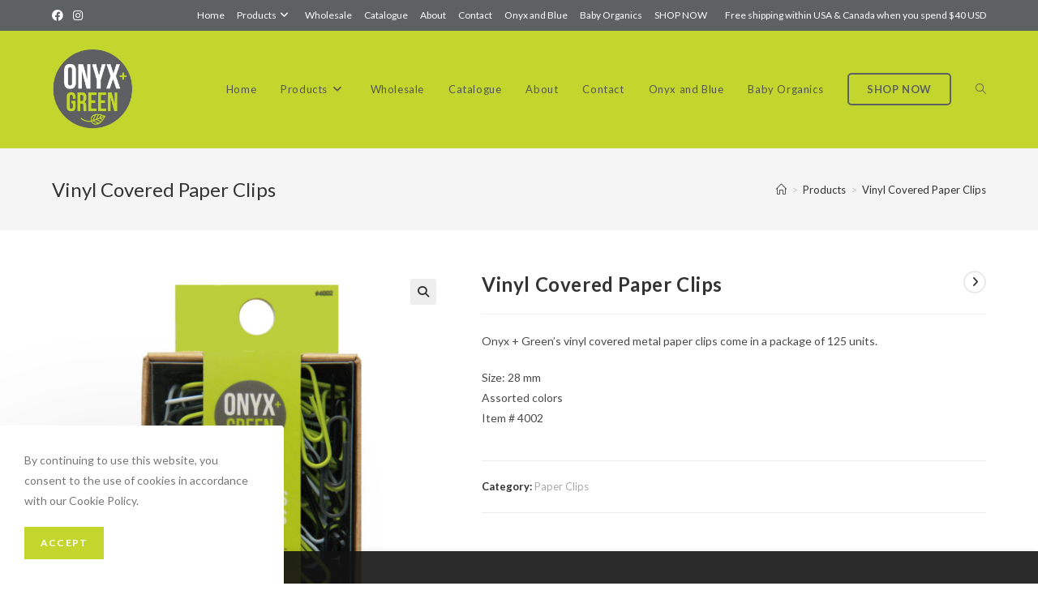

--- FILE ---
content_type: text/html; charset=UTF-8
request_url: https://www.onyxandgreen.com/product/vinyl-covered-paper-clips-package-of-125/
body_size: 129277
content:
<!DOCTYPE html>
<html class="html" lang="en-US">
<head>
	<meta charset="UTF-8">
	<link rel="profile" href="https://gmpg.org/xfn/11">

	<title>Vinyl Covered Paper Clips &#8211; ONYX and Green</title>
<meta name='robots' content='max-image-preview:large' />
<meta name="viewport" content="width=device-width, initial-scale=1"><link rel='dns-prefetch' href='//www.onyxandgreen.com' />
<link rel='dns-prefetch' href='//fonts.googleapis.com' />
<link rel="alternate" type="application/rss+xml" title="ONYX and Green &raquo; Feed" href="https://www.onyxandgreen.com/feed/" />
<link rel="alternate" type="application/rss+xml" title="ONYX and Green &raquo; Comments Feed" href="https://www.onyxandgreen.com/comments/feed/" />
<link rel="alternate" title="oEmbed (JSON)" type="application/json+oembed" href="https://www.onyxandgreen.com/wp-json/oembed/1.0/embed?url=https%3A%2F%2Fwww.onyxandgreen.com%2Fproduct%2Fvinyl-covered-paper-clips-package-of-125%2F" />
<link rel="alternate" title="oEmbed (XML)" type="text/xml+oembed" href="https://www.onyxandgreen.com/wp-json/oembed/1.0/embed?url=https%3A%2F%2Fwww.onyxandgreen.com%2Fproduct%2Fvinyl-covered-paper-clips-package-of-125%2F&#038;format=xml" />
<style id='wp-img-auto-sizes-contain-inline-css'>
img:is([sizes=auto i],[sizes^="auto," i]){contain-intrinsic-size:3000px 1500px}
/*# sourceURL=wp-img-auto-sizes-contain-inline-css */
</style>
<style id='wp-emoji-styles-inline-css'>

	img.wp-smiley, img.emoji {
		display: inline !important;
		border: none !important;
		box-shadow: none !important;
		height: 1em !important;
		width: 1em !important;
		margin: 0 0.07em !important;
		vertical-align: -0.1em !important;
		background: none !important;
		padding: 0 !important;
	}
/*# sourceURL=wp-emoji-styles-inline-css */
</style>
<link rel='stylesheet' id='wp-block-library-css' href='https://www.onyxandgreen.com/wp-includes/css/dist/block-library/style.min.css?ver=6.9' media='all' />
<style id='global-styles-inline-css'>
:root{--wp--preset--aspect-ratio--square: 1;--wp--preset--aspect-ratio--4-3: 4/3;--wp--preset--aspect-ratio--3-4: 3/4;--wp--preset--aspect-ratio--3-2: 3/2;--wp--preset--aspect-ratio--2-3: 2/3;--wp--preset--aspect-ratio--16-9: 16/9;--wp--preset--aspect-ratio--9-16: 9/16;--wp--preset--color--black: #000000;--wp--preset--color--cyan-bluish-gray: #abb8c3;--wp--preset--color--white: #ffffff;--wp--preset--color--pale-pink: #f78da7;--wp--preset--color--vivid-red: #cf2e2e;--wp--preset--color--luminous-vivid-orange: #ff6900;--wp--preset--color--luminous-vivid-amber: #fcb900;--wp--preset--color--light-green-cyan: #7bdcb5;--wp--preset--color--vivid-green-cyan: #00d084;--wp--preset--color--pale-cyan-blue: #8ed1fc;--wp--preset--color--vivid-cyan-blue: #0693e3;--wp--preset--color--vivid-purple: #9b51e0;--wp--preset--gradient--vivid-cyan-blue-to-vivid-purple: linear-gradient(135deg,rgb(6,147,227) 0%,rgb(155,81,224) 100%);--wp--preset--gradient--light-green-cyan-to-vivid-green-cyan: linear-gradient(135deg,rgb(122,220,180) 0%,rgb(0,208,130) 100%);--wp--preset--gradient--luminous-vivid-amber-to-luminous-vivid-orange: linear-gradient(135deg,rgb(252,185,0) 0%,rgb(255,105,0) 100%);--wp--preset--gradient--luminous-vivid-orange-to-vivid-red: linear-gradient(135deg,rgb(255,105,0) 0%,rgb(207,46,46) 100%);--wp--preset--gradient--very-light-gray-to-cyan-bluish-gray: linear-gradient(135deg,rgb(238,238,238) 0%,rgb(169,184,195) 100%);--wp--preset--gradient--cool-to-warm-spectrum: linear-gradient(135deg,rgb(74,234,220) 0%,rgb(151,120,209) 20%,rgb(207,42,186) 40%,rgb(238,44,130) 60%,rgb(251,105,98) 80%,rgb(254,248,76) 100%);--wp--preset--gradient--blush-light-purple: linear-gradient(135deg,rgb(255,206,236) 0%,rgb(152,150,240) 100%);--wp--preset--gradient--blush-bordeaux: linear-gradient(135deg,rgb(254,205,165) 0%,rgb(254,45,45) 50%,rgb(107,0,62) 100%);--wp--preset--gradient--luminous-dusk: linear-gradient(135deg,rgb(255,203,112) 0%,rgb(199,81,192) 50%,rgb(65,88,208) 100%);--wp--preset--gradient--pale-ocean: linear-gradient(135deg,rgb(255,245,203) 0%,rgb(182,227,212) 50%,rgb(51,167,181) 100%);--wp--preset--gradient--electric-grass: linear-gradient(135deg,rgb(202,248,128) 0%,rgb(113,206,126) 100%);--wp--preset--gradient--midnight: linear-gradient(135deg,rgb(2,3,129) 0%,rgb(40,116,252) 100%);--wp--preset--font-size--small: 13px;--wp--preset--font-size--medium: 20px;--wp--preset--font-size--large: 36px;--wp--preset--font-size--x-large: 42px;--wp--preset--spacing--20: 0.44rem;--wp--preset--spacing--30: 0.67rem;--wp--preset--spacing--40: 1rem;--wp--preset--spacing--50: 1.5rem;--wp--preset--spacing--60: 2.25rem;--wp--preset--spacing--70: 3.38rem;--wp--preset--spacing--80: 5.06rem;--wp--preset--shadow--natural: 6px 6px 9px rgba(0, 0, 0, 0.2);--wp--preset--shadow--deep: 12px 12px 50px rgba(0, 0, 0, 0.4);--wp--preset--shadow--sharp: 6px 6px 0px rgba(0, 0, 0, 0.2);--wp--preset--shadow--outlined: 6px 6px 0px -3px rgb(255, 255, 255), 6px 6px rgb(0, 0, 0);--wp--preset--shadow--crisp: 6px 6px 0px rgb(0, 0, 0);}:where(.is-layout-flex){gap: 0.5em;}:where(.is-layout-grid){gap: 0.5em;}body .is-layout-flex{display: flex;}.is-layout-flex{flex-wrap: wrap;align-items: center;}.is-layout-flex > :is(*, div){margin: 0;}body .is-layout-grid{display: grid;}.is-layout-grid > :is(*, div){margin: 0;}:where(.wp-block-columns.is-layout-flex){gap: 2em;}:where(.wp-block-columns.is-layout-grid){gap: 2em;}:where(.wp-block-post-template.is-layout-flex){gap: 1.25em;}:where(.wp-block-post-template.is-layout-grid){gap: 1.25em;}.has-black-color{color: var(--wp--preset--color--black) !important;}.has-cyan-bluish-gray-color{color: var(--wp--preset--color--cyan-bluish-gray) !important;}.has-white-color{color: var(--wp--preset--color--white) !important;}.has-pale-pink-color{color: var(--wp--preset--color--pale-pink) !important;}.has-vivid-red-color{color: var(--wp--preset--color--vivid-red) !important;}.has-luminous-vivid-orange-color{color: var(--wp--preset--color--luminous-vivid-orange) !important;}.has-luminous-vivid-amber-color{color: var(--wp--preset--color--luminous-vivid-amber) !important;}.has-light-green-cyan-color{color: var(--wp--preset--color--light-green-cyan) !important;}.has-vivid-green-cyan-color{color: var(--wp--preset--color--vivid-green-cyan) !important;}.has-pale-cyan-blue-color{color: var(--wp--preset--color--pale-cyan-blue) !important;}.has-vivid-cyan-blue-color{color: var(--wp--preset--color--vivid-cyan-blue) !important;}.has-vivid-purple-color{color: var(--wp--preset--color--vivid-purple) !important;}.has-black-background-color{background-color: var(--wp--preset--color--black) !important;}.has-cyan-bluish-gray-background-color{background-color: var(--wp--preset--color--cyan-bluish-gray) !important;}.has-white-background-color{background-color: var(--wp--preset--color--white) !important;}.has-pale-pink-background-color{background-color: var(--wp--preset--color--pale-pink) !important;}.has-vivid-red-background-color{background-color: var(--wp--preset--color--vivid-red) !important;}.has-luminous-vivid-orange-background-color{background-color: var(--wp--preset--color--luminous-vivid-orange) !important;}.has-luminous-vivid-amber-background-color{background-color: var(--wp--preset--color--luminous-vivid-amber) !important;}.has-light-green-cyan-background-color{background-color: var(--wp--preset--color--light-green-cyan) !important;}.has-vivid-green-cyan-background-color{background-color: var(--wp--preset--color--vivid-green-cyan) !important;}.has-pale-cyan-blue-background-color{background-color: var(--wp--preset--color--pale-cyan-blue) !important;}.has-vivid-cyan-blue-background-color{background-color: var(--wp--preset--color--vivid-cyan-blue) !important;}.has-vivid-purple-background-color{background-color: var(--wp--preset--color--vivid-purple) !important;}.has-black-border-color{border-color: var(--wp--preset--color--black) !important;}.has-cyan-bluish-gray-border-color{border-color: var(--wp--preset--color--cyan-bluish-gray) !important;}.has-white-border-color{border-color: var(--wp--preset--color--white) !important;}.has-pale-pink-border-color{border-color: var(--wp--preset--color--pale-pink) !important;}.has-vivid-red-border-color{border-color: var(--wp--preset--color--vivid-red) !important;}.has-luminous-vivid-orange-border-color{border-color: var(--wp--preset--color--luminous-vivid-orange) !important;}.has-luminous-vivid-amber-border-color{border-color: var(--wp--preset--color--luminous-vivid-amber) !important;}.has-light-green-cyan-border-color{border-color: var(--wp--preset--color--light-green-cyan) !important;}.has-vivid-green-cyan-border-color{border-color: var(--wp--preset--color--vivid-green-cyan) !important;}.has-pale-cyan-blue-border-color{border-color: var(--wp--preset--color--pale-cyan-blue) !important;}.has-vivid-cyan-blue-border-color{border-color: var(--wp--preset--color--vivid-cyan-blue) !important;}.has-vivid-purple-border-color{border-color: var(--wp--preset--color--vivid-purple) !important;}.has-vivid-cyan-blue-to-vivid-purple-gradient-background{background: var(--wp--preset--gradient--vivid-cyan-blue-to-vivid-purple) !important;}.has-light-green-cyan-to-vivid-green-cyan-gradient-background{background: var(--wp--preset--gradient--light-green-cyan-to-vivid-green-cyan) !important;}.has-luminous-vivid-amber-to-luminous-vivid-orange-gradient-background{background: var(--wp--preset--gradient--luminous-vivid-amber-to-luminous-vivid-orange) !important;}.has-luminous-vivid-orange-to-vivid-red-gradient-background{background: var(--wp--preset--gradient--luminous-vivid-orange-to-vivid-red) !important;}.has-very-light-gray-to-cyan-bluish-gray-gradient-background{background: var(--wp--preset--gradient--very-light-gray-to-cyan-bluish-gray) !important;}.has-cool-to-warm-spectrum-gradient-background{background: var(--wp--preset--gradient--cool-to-warm-spectrum) !important;}.has-blush-light-purple-gradient-background{background: var(--wp--preset--gradient--blush-light-purple) !important;}.has-blush-bordeaux-gradient-background{background: var(--wp--preset--gradient--blush-bordeaux) !important;}.has-luminous-dusk-gradient-background{background: var(--wp--preset--gradient--luminous-dusk) !important;}.has-pale-ocean-gradient-background{background: var(--wp--preset--gradient--pale-ocean) !important;}.has-electric-grass-gradient-background{background: var(--wp--preset--gradient--electric-grass) !important;}.has-midnight-gradient-background{background: var(--wp--preset--gradient--midnight) !important;}.has-small-font-size{font-size: var(--wp--preset--font-size--small) !important;}.has-medium-font-size{font-size: var(--wp--preset--font-size--medium) !important;}.has-large-font-size{font-size: var(--wp--preset--font-size--large) !important;}.has-x-large-font-size{font-size: var(--wp--preset--font-size--x-large) !important;}
/*# sourceURL=global-styles-inline-css */
</style>

<style id='classic-theme-styles-inline-css'>
/*! This file is auto-generated */
.wp-block-button__link{color:#fff;background-color:#32373c;border-radius:9999px;box-shadow:none;text-decoration:none;padding:calc(.667em + 2px) calc(1.333em + 2px);font-size:1.125em}.wp-block-file__button{background:#32373c;color:#fff;text-decoration:none}
/*# sourceURL=/wp-includes/css/classic-themes.min.css */
</style>
<link rel='stylesheet' id='photoswipe-css' href='https://www.onyxandgreen.com/wp-content/plugins/woocommerce/assets/css/photoswipe/photoswipe.min.css?ver=8.6.3' media='all' />
<link rel='stylesheet' id='photoswipe-default-skin-css' href='https://www.onyxandgreen.com/wp-content/plugins/woocommerce/assets/css/photoswipe/default-skin/default-skin.min.css?ver=8.6.3' media='all' />
<style id='woocommerce-inline-inline-css'>
.woocommerce form .form-row .required { visibility: visible; }
/*# sourceURL=woocommerce-inline-inline-css */
</style>
<link rel='preload' as='font' type='font/woff2' crossorigin='anonymous' id='tinvwl-webfont-font-css' href='https://www.onyxandgreen.com/wp-content/plugins/ti-woocommerce-wishlist/assets/fonts/tinvwl-webfont.woff2?ver=xu2uyi' media='all' />
<link rel='stylesheet' id='tinvwl-webfont-css' href='https://www.onyxandgreen.com/wp-content/plugins/ti-woocommerce-wishlist/assets/css/webfont.min.css?ver=2.8.2' media='all' />
<link rel='stylesheet' id='tinvwl-css' href='https://www.onyxandgreen.com/wp-content/plugins/ti-woocommerce-wishlist/assets/css/public.min.css?ver=2.8.2' media='all' />
<link rel='stylesheet' id='oceanwp-woo-mini-cart-css' href='https://www.onyxandgreen.com/wp-content/themes/oceanwp/assets/css/woo/woo-mini-cart.min.css?ver=6.9' media='all' />
<link rel='stylesheet' id='font-awesome-css' href='https://www.onyxandgreen.com/wp-content/themes/oceanwp/assets/fonts/fontawesome/css/all.min.css?ver=6.4.2' media='all' />
<link rel='stylesheet' id='simple-line-icons-css' href='https://www.onyxandgreen.com/wp-content/themes/oceanwp/assets/css/third/simple-line-icons.min.css?ver=2.4.0' media='all' />
<link rel='stylesheet' id='oceanwp-style-css' href='https://www.onyxandgreen.com/wp-content/themes/oceanwp/assets/css/style.min.css?ver=3.5.4' media='all' />
<link rel='stylesheet' id='oceanwp-google-font-lato-css' href='//fonts.googleapis.com/css?family=Lato%3A100%2C200%2C300%2C400%2C500%2C600%2C700%2C800%2C900%2C100i%2C200i%2C300i%2C400i%2C500i%2C600i%2C700i%2C800i%2C900i&#038;subset=latin&#038;display=swap&#038;ver=6.9' media='all' />
<link rel='stylesheet' id='dflip-style-css' href='https://www.onyxandgreen.com/wp-content/plugins/3d-flipbook-dflip-lite/assets/css/dflip.min.css?ver=2.2.32' media='all' />
<link rel='stylesheet' id='oceanwp-woocommerce-css' href='https://www.onyxandgreen.com/wp-content/themes/oceanwp/assets/css/woo/woocommerce.min.css?ver=6.9' media='all' />
<link rel='stylesheet' id='oceanwp-woo-star-font-css' href='https://www.onyxandgreen.com/wp-content/themes/oceanwp/assets/css/woo/woo-star-font.min.css?ver=6.9' media='all' />
<link rel='stylesheet' id='oceanwp-woo-quick-view-css' href='https://www.onyxandgreen.com/wp-content/themes/oceanwp/assets/css/woo/woo-quick-view.min.css?ver=6.9' media='all' />
<link rel='stylesheet' id='oceanwp-wishlist-css' href='https://www.onyxandgreen.com/wp-content/themes/oceanwp/assets/css/woo/wishlist.min.css?ver=6.9' media='all' />
<link rel='stylesheet' id='oe-widgets-style-css' href='https://www.onyxandgreen.com/wp-content/plugins/ocean-extra/assets/css/widgets.css?ver=6.9' media='all' />
<link rel='stylesheet' id='ow-perfect-scrollbar-css' href='https://www.onyxandgreen.com/wp-content/themes/oceanwp/assets/css/third/perfect-scrollbar.css?ver=1.5.0' media='all' />
<link rel='stylesheet' id='omw-styles-css' href='https://www.onyxandgreen.com/wp-content/plugins/ocean-modal-window/assets/css/style.min.css?ver=6.9' media='all' />
<link rel='stylesheet' id='ops-swiper-css' href='https://www.onyxandgreen.com/wp-content/plugins/ocean-posts-slider/assets/vendors/swiper/swiper-bundle.min.css?ver=6.9' media='all' />
<link rel='stylesheet' id='ops-styles-css' href='https://www.onyxandgreen.com/wp-content/plugins/ocean-posts-slider/assets/css/style.min.css?ver=6.9' media='all' />
<link rel='stylesheet' id='ops-product-share-style-css' href='https://www.onyxandgreen.com/wp-content/plugins/ocean-product-sharing/assets/css/style.min.css?ver=6.9' media='all' />
<link rel='stylesheet' id='oss-social-share-style-css' href='https://www.onyxandgreen.com/wp-content/plugins/ocean-social-sharing/assets/css/style.min.css?ver=6.9' media='all' />
<link rel='stylesheet' id='ocean-cookie-notice-css' href='https://www.onyxandgreen.com/wp-content/plugins/ocean-cookie-notice/assets/css/style.min.css?ver=6.9' media='all' />
<link rel='stylesheet' id='ofc-style-css' href='https://www.onyxandgreen.com/wp-content/plugins/ocean-footer-callout/assets/css/style.min.css?ver=6.9' media='all' />
<link rel='stylesheet' id='oig-style-css' href='https://www.onyxandgreen.com/wp-content/plugins/ocean-instagram/assets/css/style.min.css?ver=6.9' media='all' />
<link rel='stylesheet' id='opl-style-css' href='https://www.onyxandgreen.com/wp-content/plugins/ocean-popup-login/assets/css/style.min.css?ver=6.9' media='all' />
<link rel='stylesheet' id='op-photoswipe-css' href='https://www.onyxandgreen.com/wp-content/plugins/ocean-portfolio/assets/vendors/PhotoSwipe/photoswipe.css?ver=6.9' media='all' />
<link rel='stylesheet' id='op-photoswipe-default-skin-css' href='https://www.onyxandgreen.com/wp-content/plugins/ocean-portfolio/assets/vendors/PhotoSwipe/default-skin/default-skin.css?ver=6.9' media='all' />
<link rel='stylesheet' id='op-style-css' href='https://www.onyxandgreen.com/wp-content/plugins/ocean-portfolio/assets/css/style.min.css?ver=6.9' media='all' />
<link rel='stylesheet' id='osp-side-panel-style-css' href='https://www.onyxandgreen.com/wp-content/plugins/ocean-side-panel/assets/css/style.min.css?ver=6.9' media='all' />
<link rel='stylesheet' id='oceanwp-hamburgers-css' href='https://www.onyxandgreen.com/wp-content/themes/oceanwp/assets/css/third/hamburgers/hamburgers.min.css?ver=3.5.4' media='all' />
<link rel='stylesheet' id='oceanwp-squeeze-css' href='https://www.onyxandgreen.com/wp-content/themes/oceanwp/assets/css/third/hamburgers/types/squeeze.css?ver=3.5.4' media='all' />
<link rel='stylesheet' id='osf-style-css' href='https://www.onyxandgreen.com/wp-content/plugins/ocean-sticky-footer/assets/css/style.min.css?ver=6.9' media='all' />
<link rel='stylesheet' id='osh-styles-css' href='https://www.onyxandgreen.com/wp-content/plugins/ocean-sticky-header/assets/css/style.min.css?ver=6.9' media='all' />
<link rel='stylesheet' id='owp-style-css' href='https://www.onyxandgreen.com/wp-content/plugins/ocean-woo-popup-premium/assets/css/style.min.css?ver=6.9' media='all' />
<script type="text/template" id="tmpl-variation-template">
	<div class="woocommerce-variation-description">{{{ data.variation.variation_description }}}</div>
	<div class="woocommerce-variation-price">{{{ data.variation.price_html }}}</div>
	<div class="woocommerce-variation-availability">{{{ data.variation.availability_html }}}</div>
</script>
<script type="text/template" id="tmpl-unavailable-variation-template">
	<p>Sorry, this product is unavailable. Please choose a different combination.</p>
</script>
<!--n2css--><script src="https://www.onyxandgreen.com/wp-includes/js/jquery/jquery.min.js?ver=3.7.1" id="jquery-core-js"></script>
<script src="https://www.onyxandgreen.com/wp-includes/js/jquery/jquery-migrate.min.js?ver=3.4.1" id="jquery-migrate-js"></script>
<script src="https://www.onyxandgreen.com/wp-content/plugins/woocommerce/assets/js/jquery-blockui/jquery.blockUI.min.js?ver=2.7.0-wc.8.6.3" id="jquery-blockui-js" data-wp-strategy="defer"></script>
<script id="wc-add-to-cart-js-extra">
var wc_add_to_cart_params = {"ajax_url":"/wp-admin/admin-ajax.php","wc_ajax_url":"/?wc-ajax=%%endpoint%%","i18n_view_cart":"View cart","cart_url":"https://www.onyxandgreen.com/?page_id=6","is_cart":"","cart_redirect_after_add":"no"};
//# sourceURL=wc-add-to-cart-js-extra
</script>
<script src="https://www.onyxandgreen.com/wp-content/plugins/woocommerce/assets/js/frontend/add-to-cart.min.js?ver=8.6.3" id="wc-add-to-cart-js" defer data-wp-strategy="defer"></script>
<script src="https://www.onyxandgreen.com/wp-content/plugins/woocommerce/assets/js/zoom/jquery.zoom.min.js?ver=1.7.21-wc.8.6.3" id="zoom-js" defer data-wp-strategy="defer"></script>
<script src="https://www.onyxandgreen.com/wp-content/plugins/woocommerce/assets/js/flexslider/jquery.flexslider.min.js?ver=2.7.2-wc.8.6.3" id="flexslider-js" defer data-wp-strategy="defer"></script>
<script src="https://www.onyxandgreen.com/wp-content/plugins/woocommerce/assets/js/photoswipe/photoswipe.min.js?ver=4.1.1-wc.8.6.3" id="photoswipe-js" defer data-wp-strategy="defer"></script>
<script src="https://www.onyxandgreen.com/wp-content/plugins/woocommerce/assets/js/photoswipe/photoswipe-ui-default.min.js?ver=4.1.1-wc.8.6.3" id="photoswipe-ui-default-js" defer data-wp-strategy="defer"></script>
<script id="wc-single-product-js-extra">
var wc_single_product_params = {"i18n_required_rating_text":"Please select a rating","review_rating_required":"yes","flexslider":{"rtl":false,"animation":"slide","smoothHeight":true,"directionNav":false,"controlNav":"thumbnails","slideshow":false,"animationSpeed":500,"animationLoop":false,"allowOneSlide":false},"zoom_enabled":"1","zoom_options":[],"photoswipe_enabled":"1","photoswipe_options":{"shareEl":false,"closeOnScroll":false,"history":false,"hideAnimationDuration":0,"showAnimationDuration":0},"flexslider_enabled":"1"};
//# sourceURL=wc-single-product-js-extra
</script>
<script src="https://www.onyxandgreen.com/wp-content/plugins/woocommerce/assets/js/frontend/single-product.min.js?ver=8.6.3" id="wc-single-product-js" defer data-wp-strategy="defer"></script>
<script src="https://www.onyxandgreen.com/wp-content/plugins/woocommerce/assets/js/js-cookie/js.cookie.min.js?ver=2.1.4-wc.8.6.3" id="js-cookie-js" data-wp-strategy="defer"></script>
<script id="woocommerce-js-extra">
var woocommerce_params = {"ajax_url":"/wp-admin/admin-ajax.php","wc_ajax_url":"/?wc-ajax=%%endpoint%%"};
//# sourceURL=woocommerce-js-extra
</script>
<script src="https://www.onyxandgreen.com/wp-content/plugins/woocommerce/assets/js/frontend/woocommerce.min.js?ver=8.6.3" id="woocommerce-js" defer data-wp-strategy="defer"></script>
<script src="https://www.onyxandgreen.com/wp-includes/js/underscore.min.js?ver=1.13.7" id="underscore-js"></script>
<script id="wp-util-js-extra">
var _wpUtilSettings = {"ajax":{"url":"/wp-admin/admin-ajax.php"}};
//# sourceURL=wp-util-js-extra
</script>
<script src="https://www.onyxandgreen.com/wp-includes/js/wp-util.min.js?ver=6.9" id="wp-util-js"></script>
<script id="wc-add-to-cart-variation-js-extra">
var wc_add_to_cart_variation_params = {"wc_ajax_url":"/?wc-ajax=%%endpoint%%","i18n_no_matching_variations_text":"Sorry, no products matched your selection. Please choose a different combination.","i18n_make_a_selection_text":"Please select some product options before adding this product to your cart.","i18n_unavailable_text":"Sorry, this product is unavailable. Please choose a different combination."};
//# sourceURL=wc-add-to-cart-variation-js-extra
</script>
<script src="https://www.onyxandgreen.com/wp-content/plugins/woocommerce/assets/js/frontend/add-to-cart-variation.min.js?ver=8.6.3" id="wc-add-to-cart-variation-js" defer data-wp-strategy="defer"></script>
<link rel="https://api.w.org/" href="https://www.onyxandgreen.com/wp-json/" /><link rel="alternate" title="JSON" type="application/json" href="https://www.onyxandgreen.com/wp-json/wp/v2/product/1183" /><link rel="EditURI" type="application/rsd+xml" title="RSD" href="https://www.onyxandgreen.com/xmlrpc.php?rsd" />
<meta name="generator" content="WordPress 6.9" />
<meta name="generator" content="WooCommerce 8.6.3" />
<link rel="canonical" href="https://www.onyxandgreen.com/product/vinyl-covered-paper-clips-package-of-125/" />
<link rel='shortlink' href='https://www.onyxandgreen.com/?p=1183' />
	<noscript><style>.woocommerce-product-gallery{ opacity: 1 !important; }</style></noscript>
	<meta name="generator" content="Elementor 3.20.1; features: e_optimized_assets_loading, additional_custom_breakpoints, block_editor_assets_optimize, e_image_loading_optimization; settings: css_print_method-external, google_font-enabled, font_display-auto">
<style>.recentcomments a{display:inline !important;padding:0 !important;margin:0 !important;}</style><link rel="icon" href="https://www.onyxandgreen.com/wp-content/uploads/2021/02/favicon_notext.png" sizes="32x32" />
<link rel="icon" href="https://www.onyxandgreen.com/wp-content/uploads/2021/02/favicon_notext.png" sizes="192x192" />
<link rel="apple-touch-icon" href="https://www.onyxandgreen.com/wp-content/uploads/2021/02/favicon_notext.png" />
<meta name="msapplication-TileImage" content="https://www.onyxandgreen.com/wp-content/uploads/2021/02/favicon_notext.png" />
		<style id="wp-custom-css">
			.oceanwp-about-me .oceanwp-about-me-avatar img{border-radius:0}.oceanwp-about-me-text.clr{margin:20px 0 20px 0}.my-work-button a span{border:solid 2px #5d6162;border-radius:5px !important;padding-top:10px !important;padding-bottom:10px !important;color:#5d6162 !important}.my-work-button a span:hover{border:solid 2px #ffff;padding-top:10px !important;padding-bottom:10px !important;background-color:transparent !important;color:#ffff !important}.woocommerce-loop-category__title mark.count{display:none !important}#site-header.top-header #site-logo{padding-top:10px !important;padding-bottom:10px !important}		</style>
		<!-- OceanWP CSS -->
<style type="text/css">
/* General CSS */.woocommerce-MyAccount-navigation ul li a:before,.woocommerce-checkout .woocommerce-info a,.woocommerce-checkout #payment ul.payment_methods .wc_payment_method>input[type=radio]:first-child:checked+label:before,.woocommerce-checkout #payment .payment_method_paypal .about_paypal,.woocommerce ul.products li.product li.category a:hover,.woocommerce ul.products li.product .button:hover,.woocommerce ul.products li.product .product-inner .added_to_cart:hover,.product_meta .posted_in a:hover,.product_meta .tagged_as a:hover,.woocommerce div.product .woocommerce-tabs ul.tabs li a:hover,.woocommerce div.product .woocommerce-tabs ul.tabs li.active a,.woocommerce .oceanwp-grid-list a.active,.woocommerce .oceanwp-grid-list a:hover,.woocommerce .oceanwp-off-canvas-filter:hover,.widget_shopping_cart ul.cart_list li .owp-grid-wrap .owp-grid a.remove:hover,.widget_product_categories li a:hover ~ .count,.widget_layered_nav li a:hover ~ .count,.woocommerce ul.products li.product:not(.product-category) .woo-entry-buttons li a:hover,a:hover,a.light:hover,.theme-heading .text::before,.theme-heading .text::after,#top-bar-content >a:hover,#top-bar-social li.oceanwp-email a:hover,#site-navigation-wrap .dropdown-menu >li >a:hover,#site-header.medium-header #medium-searchform button:hover,.oceanwp-mobile-menu-icon a:hover,.blog-entry.post .blog-entry-header .entry-title a:hover,.blog-entry.post .blog-entry-readmore a:hover,.blog-entry.thumbnail-entry .blog-entry-category a,ul.meta li a:hover,.dropcap,.single nav.post-navigation .nav-links .title,body .related-post-title a:hover,body #wp-calendar caption,body .contact-info-widget.default i,body .contact-info-widget.big-icons i,body .custom-links-widget .oceanwp-custom-links li a:hover,body .custom-links-widget .oceanwp-custom-links li a:hover:before,body .posts-thumbnails-widget li a:hover,body .social-widget li.oceanwp-email a:hover,.comment-author .comment-meta .comment-reply-link,#respond #cancel-comment-reply-link:hover,#footer-widgets .footer-box a:hover,#footer-bottom a:hover,#footer-bottom #footer-bottom-menu a:hover,.sidr a:hover,.sidr-class-dropdown-toggle:hover,.sidr-class-menu-item-has-children.active >a,.sidr-class-menu-item-has-children.active >a >.sidr-class-dropdown-toggle,input[type=checkbox]:checked:before,.oceanwp-post-list.one .oceanwp-post-category:hover,.oceanwp-post-list.one .oceanwp-post-category:hover a,.oceanwp-post-list.two .slick-arrow:hover,.oceanwp-post-list.two article:hover .oceanwp-post-category,.oceanwp-post-list.two article:hover .oceanwp-post-category a{color:#c3d62d}.woocommerce .oceanwp-grid-list a.active .owp-icon use,.woocommerce .oceanwp-grid-list a:hover .owp-icon use,.single nav.post-navigation .nav-links .title .owp-icon use,.blog-entry.post .blog-entry-readmore a:hover .owp-icon use,body .contact-info-widget.default .owp-icon use,body .contact-info-widget.big-icons .owp-icon use{stroke:#c3d62d}.woocommerce div.product div.images .open-image,.wcmenucart-details.count,.woocommerce-message a,.woocommerce-error a,.woocommerce-info a,.woocommerce .widget_price_filter .ui-slider .ui-slider-handle,.woocommerce .widget_price_filter .ui-slider .ui-slider-range,.owp-product-nav li a.owp-nav-link:hover,.woocommerce div.product.owp-tabs-layout-vertical .woocommerce-tabs ul.tabs li a:after,.woocommerce .widget_product_categories li.current-cat >a ~ .count,.woocommerce .widget_product_categories li.current-cat >a:before,.woocommerce .widget_layered_nav li.chosen a ~ .count,.woocommerce .widget_layered_nav li.chosen a:before,#owp-checkout-timeline .active .timeline-wrapper,.bag-style:hover .wcmenucart-cart-icon .wcmenucart-count,.show-cart .wcmenucart-cart-icon .wcmenucart-count,.woocommerce ul.products li.product:not(.product-category) .image-wrap .button,input[type="button"],input[type="reset"],input[type="submit"],button[type="submit"],.button,#site-navigation-wrap .dropdown-menu >li.btn >a >span,.thumbnail:hover i,.post-quote-content,.omw-modal .omw-close-modal,body .contact-info-widget.big-icons li:hover i,body div.wpforms-container-full .wpforms-form input[type=submit],body div.wpforms-container-full .wpforms-form button[type=submit],body div.wpforms-container-full .wpforms-form .wpforms-page-button,.oceanwp-post-list.one .readmore:hover,.oceanwp-post-list.one .oceanwp-post-category,.oceanwp-post-list.two .oceanwp-post-category,.oceanwp-post-list.two article:hover .slide-overlay-wrap,#opl-login-form .opl-button,#opl-login-form .input-wrap .opl-focus-line{background-color:#c3d62d}.thumbnail:hover .link-post-svg-icon{background-color:#c3d62d}body .contact-info-widget.big-icons li:hover .owp-icon{background-color:#c3d62d}.current-shop-items-dropdown{border-top-color:#c3d62d}.woocommerce div.product .woocommerce-tabs ul.tabs li.active a{border-bottom-color:#c3d62d}.wcmenucart-details.count:before{border-color:#c3d62d}.woocommerce ul.products li.product .button:hover{border-color:#c3d62d}.woocommerce ul.products li.product .product-inner .added_to_cart:hover{border-color:#c3d62d}.woocommerce div.product .woocommerce-tabs ul.tabs li.active a{border-color:#c3d62d}.woocommerce .oceanwp-grid-list a.active{border-color:#c3d62d}.woocommerce .oceanwp-grid-list a:hover{border-color:#c3d62d}.woocommerce .oceanwp-off-canvas-filter:hover{border-color:#c3d62d}.owp-product-nav li a.owp-nav-link:hover{border-color:#c3d62d}.widget_shopping_cart_content .buttons .button:first-child:hover{border-color:#c3d62d}.widget_shopping_cart ul.cart_list li .owp-grid-wrap .owp-grid a.remove:hover{border-color:#c3d62d}.widget_product_categories li a:hover ~ .count{border-color:#c3d62d}.woocommerce .widget_product_categories li.current-cat >a ~ .count{border-color:#c3d62d}.woocommerce .widget_product_categories li.current-cat >a:before{border-color:#c3d62d}.widget_layered_nav li a:hover ~ .count{border-color:#c3d62d}.woocommerce .widget_layered_nav li.chosen a ~ .count{border-color:#c3d62d}.woocommerce .widget_layered_nav li.chosen a:before{border-color:#c3d62d}#owp-checkout-timeline.arrow .active .timeline-wrapper:before{border-top-color:#c3d62d;border-bottom-color:#c3d62d}#owp-checkout-timeline.arrow .active .timeline-wrapper:after{border-left-color:#c3d62d;border-right-color:#c3d62d}.bag-style:hover .wcmenucart-cart-icon .wcmenucart-count{border-color:#c3d62d}.bag-style:hover .wcmenucart-cart-icon .wcmenucart-count:after{border-color:#c3d62d}.show-cart .wcmenucart-cart-icon .wcmenucart-count{border-color:#c3d62d}.show-cart .wcmenucart-cart-icon .wcmenucart-count:after{border-color:#c3d62d}.woocommerce ul.products li.product:not(.product-category) .woo-product-gallery .active a{border-color:#c3d62d}.woocommerce ul.products li.product:not(.product-category) .woo-product-gallery a:hover{border-color:#c3d62d}.widget-title{border-color:#c3d62d}blockquote{border-color:#c3d62d}#searchform-dropdown{border-color:#c3d62d}.dropdown-menu .sub-menu{border-color:#c3d62d}.blog-entry.large-entry .blog-entry-readmore a:hover{border-color:#c3d62d}.oceanwp-newsletter-form-wrap input[type="email"]:focus{border-color:#c3d62d}.social-widget li.oceanwp-email a:hover{border-color:#c3d62d}#respond #cancel-comment-reply-link:hover{border-color:#c3d62d}body .contact-info-widget.big-icons li:hover i{border-color:#c3d62d}#footer-widgets .oceanwp-newsletter-form-wrap input[type="email"]:focus{border-color:#c3d62d}.oceanwp-post-list.one .readmore:hover{border-color:#c3d62d}blockquote,.wp-block-quote{border-left-color:#c3d62d}body .contact-info-widget.big-icons li:hover .owp-icon{border-color:#c3d62d}.woocommerce div.product div.images .open-image:hover,.woocommerce-error a:hover,.woocommerce-info a:hover,.woocommerce-message a:hover,.woocommerce-message a:focus,.woocommerce .button:focus,.woocommerce ul.products li.product:not(.product-category) .image-wrap .button:hover,input[type="button"]:hover,input[type="reset"]:hover,input[type="submit"]:hover,button[type="submit"]:hover,input[type="button"]:focus,input[type="reset"]:focus,input[type="submit"]:focus,button[type="submit"]:focus,.button:hover,.button:focus,#site-navigation-wrap .dropdown-menu >li.btn >a:hover >span,.post-quote-author,.omw-modal .omw-close-modal:hover,body div.wpforms-container-full .wpforms-form input[type=submit]:hover,body div.wpforms-container-full .wpforms-form button[type=submit]:hover,body div.wpforms-container-full .wpforms-form .wpforms-page-button:hover,#opl-login-form .opl-button:active,#opl-login-form .opl-button:hover{background-color:rgba(221,51,51,0)}a:hover{color:#c3d62d}a:hover .owp-icon use{stroke:#c3d62d}#scroll-top{bottom:10px}#scroll-top{background-color:#c3d62d}#scroll-top:hover{background-color:#5d6162}body .theme-button,body input[type="submit"],body button[type="submit"],body button,body .button,body div.wpforms-container-full .wpforms-form input[type=submit],body div.wpforms-container-full .wpforms-form button[type=submit],body div.wpforms-container-full .wpforms-form .wpforms-page-button{background-color:#c3d62d}body .theme-button:hover,body input[type="submit"]:hover,body button[type="submit"]:hover,body button:hover,body .button:hover,body div.wpforms-container-full .wpforms-form input[type=submit]:hover,body div.wpforms-container-full .wpforms-form input[type=submit]:active,body div.wpforms-container-full .wpforms-form button[type=submit]:hover,body div.wpforms-container-full .wpforms-form button[type=submit]:active,body div.wpforms-container-full .wpforms-form .wpforms-page-button:hover,body div.wpforms-container-full .wpforms-form .wpforms-page-button:active{background-color:#5d6162}/* Header CSS */#site-logo #site-logo-inner,.oceanwp-social-menu .social-menu-inner,#site-header.full_screen-header .menu-bar-inner,.after-header-content .after-header-content-inner{height:145px}#site-navigation-wrap .dropdown-menu >li >a,.oceanwp-mobile-menu-icon a,.mobile-menu-close,.after-header-content-inner >a{line-height:145px}#site-header,.has-transparent-header .is-sticky #site-header,.has-vh-transparent .is-sticky #site-header.vertical-header,#searchform-header-replace{background-color:#c3d62d}#site-header.has-header-media .overlay-header-media{background-color:rgba(0,0,0,0.5)}#site-logo #site-logo-inner a img,#site-header.center-header #site-navigation-wrap .middle-site-logo a img{max-width:100px}@media (max-width:480px){#site-logo #site-logo-inner a img,#site-header.center-header #site-navigation-wrap .middle-site-logo a img{max-width:80px}}#site-header #site-logo #site-logo-inner a img,#site-header.center-header #site-navigation-wrap .middle-site-logo a img{max-height:100px}@media (max-width:480px){#site-header #site-logo #site-logo-inner a img,#site-header.center-header #site-navigation-wrap .middle-site-logo a img{max-height:80px}}#site-logo a.site-logo-text{color:#ffffff}#site-logo a.site-logo-text:hover{color:#ededed}#site-navigation-wrap .dropdown-menu >li >a:hover,.oceanwp-mobile-menu-icon a:hover,#searchform-header-replace-close:hover{color:#ffffff}#site-navigation-wrap .dropdown-menu >li >a:hover .owp-icon use,.oceanwp-mobile-menu-icon a:hover .owp-icon use,#searchform-header-replace-close:hover .owp-icon use{stroke:#ffffff}#site-navigation-wrap .dropdown-menu >.current-menu-item >a,#site-navigation-wrap .dropdown-menu >.current-menu-ancestor >a,#site-navigation-wrap .dropdown-menu >.current-menu-item >a:hover,#site-navigation-wrap .dropdown-menu >.current-menu-ancestor >a:hover{color:#ffffff}.dropdown-menu .sub-menu,#searchform-dropdown,.current-shop-items-dropdown{border-color:rgba(120,9,255,0)}.dropdown-menu ul li a.menu-link:hover{background-color:#c3d62d}#sidr,#mobile-dropdown{background-color:rgba(255,255,255,0.86)}body .sidr a:hover,body .sidr-class-dropdown-toggle:hover,body .sidr-class-dropdown-toggle .fa,body .sidr-class-menu-item-has-children.active >a,body .sidr-class-menu-item-has-children.active >a >.sidr-class-dropdown-toggle,#mobile-dropdown ul li a:hover,#mobile-dropdown ul li a .dropdown-toggle:hover,#mobile-dropdown .menu-item-has-children.active >a,#mobile-dropdown .menu-item-has-children.active >a >.dropdown-toggle,#mobile-fullscreen ul li a:hover,#mobile-fullscreen .oceanwp-social-menu.simple-social ul li a:hover{color:#c3d62d}#mobile-fullscreen a.close:hover .close-icon-inner,#mobile-fullscreen a.close:hover .close-icon-inner::after{background-color:#c3d62d}/* Top Bar CSS */#top-bar-wrap,.oceanwp-top-bar-sticky{background-color:#5d6162}#top-bar-wrap{border-color:#5d6162}#top-bar-wrap,#top-bar-content strong{color:#ffffff}#top-bar-content a,#top-bar-social-alt a{color:#ffffff}#top-bar-content a:hover,#top-bar-social-alt a:hover{color:#e8e8e8}#top-bar-social li a{color:#ffffff}#top-bar-social li a .owp-icon use{stroke:#ffffff}#top-bar-social li a:hover{color:#c3d62d!important}#top-bar-social li a:hover .owp-icon use{stroke:#c3d62d!important}/* Footer Widgets CSS */#footer-widgets{padding:80px 0 80px 0}#footer-widgets .footer-box a:hover,#footer-widgets a:hover{color:#c3d62d}/* Footer Bottom CSS */#footer-bottom,#footer-bottom p{color:#c3d62d}#footer-bottom a:hover,#footer-bottom #footer-bottom-menu a:hover{color:#c3d62d}/* WooCommerce CSS */.oceanwp-off-canvas-close:hover svg{fill:#ffffff}.owp-floating-bar{background-color:#6305d5}#owp-checkout-timeline .timeline-step{color:#cccccc}#owp-checkout-timeline .timeline-step{border-color:#cccccc}.woocommerce ul.products li.product li.category a:hover{color:#c3d62d}.woocommerce ul.products li.product li.title a:hover{color:#c3d62d}.woocommerce ul.products li.product li.owp-woo-cond-notice a:hover{color:#c3d62d}#ocn-cookie-wrap .ocn-btn:hover{background-color:#5d6162}#ocn-cookie-wrap .ocn-icon svg{fill:#777}#ocn-cookie-wrap .ocn-icon:hover svg{fill:#333}/* Footer Callout CSS */#footer-callout-wrap{padding:0}/* Portfolio CSS */@media (max-width:480px){.portfolio-entries .portfolio-filters li{width:100%}}.portfolio-entries .portfolio-entry-thumbnail .overlay{background-color:rgba(0,0,0,0.4)}.portfolio-entries .portfolio-entry-thumbnail .portfolio-overlay-icons li a{border-color:rgba(255,255,255,0.4)}/* Side Panel CSS */#side-panel-wrap a.side-panel-btn{background-color:#c3d62d}#side-panel-wrap a.side-panel-btn,#side-panel-wrap a.side-panel-btn:hover{color:#ffffff}#side-panel-wrap a.side-panel-btn .owp-icon use,#side-panel-wrap a.side-panel-btn:hover .owp-icon use{stroke:#ffffff}#side-panel-wrap a.side-panel-btn{border-color:#ffffff}.side-panel-btn .hamburger-inner,.side-panel-btn .hamburger-inner::before,.side-panel-btn .hamburger-inner::after{background-color:#ffffff}#side-panel-wrap{width:401px}.osp-right #side-panel-wrap{right:-401px}.osp-right.osp-opened #outer-wrap{left:-401px}.osp-left #side-panel-wrap{left:-401px}.osp-left.osp-opened #outer-wrap{right:-401px}#side-panel-wrap #side-panel-content{padding:20px 30px 30px 30px}#side-panel-wrap{background-color:#5d6162}#side-panel-wrap a.close-panel{background-color:#5d6162}#side-panel-wrap a.close-panel:hover{background-color:#5d6162}#side-panel-wrap a.close-panel{color:#ffffff}#side-panel-wrap a.close-panel .owp-icon use{stroke:#ffffff}#side-panel-wrap a.close-panel:hover{color:#c3d62d}#side-panel-wrap a.close-panel:hover .owp-icon use{stroke:#c3d62d}#side-panel-wrap,#side-panel-wrap p,#side-panel-wrap #wp-calendar caption,#side-panel-wrap #wp-calendar th,#side-panel-wrap #wp-calendar td{color:#ffffff}#side-panel-wrap a{color:#aaaaaa}@media (max-width:neverpx){li.side-panel-li,#side-panel-wrap,.oceanwp-mobile-menu-icon a.side-panel-btn{display:none !important}}/* Sticky Header CSS */body .is-sticky #site-header.fixed-scroll #site-header-inner{padding:0}/* Woo Popup CSS */@media (max-width:768px){#woo-popup-wrap #woo-popup-inner{border-radius:20px}}/* Typography CSS */body{font-family:Lato}h1,h2,h3,h4,h5,h6,.theme-heading,.widget-title,.oceanwp-widget-recent-posts-title,.comment-reply-title,.entry-title,.sidebar-box .widget-title{font-family:Lato}
</style></head>

<body class="wp-singular product-template-default single single-product postid-1183 wp-custom-logo wp-embed-responsive wp-theme-oceanwp theme-oceanwp woocommerce woocommerce-page woocommerce-no-js tinvwl-theme-style oceanwp-theme dropdown-mobile no-header-border default-breakpoint content-full-width content-max-width has-topbar has-breadcrumbs has-grid-list account-original-style osp-right osf-footer has-footer-callout elementor-default elementor-kit-502" itemscope="itemscope" itemtype="https://schema.org/WebPage">

	
	
	<div id="outer-wrap" class="site clr">

		<a class="skip-link screen-reader-text" href="#main">Skip to content</a>

		
		<div id="wrap" class="clr">

			

<div id="top-bar-wrap" class="clr">

	<div id="top-bar" class="clr container">

		
		<div id="top-bar-inner" class="clr">

			
	<div id="top-bar-content" class="clr has-content top-bar-right">

		
<div id="top-bar-nav" class="navigation clr">

	<ul id="menu-main-menu" class="top-bar-menu dropdown-menu sf-menu"><li id="menu-item-496" class="menu-item menu-item-type-post_type menu-item-object-page menu-item-home menu-item-496"><a href="https://www.onyxandgreen.com/" class="menu-link" data-wpel-link="internal" rel="noopener noreferrer">Home</a></li><li id="menu-item-446" class="menu-item menu-item-type-post_type menu-item-object-page menu-item-has-children current_page_parent dropdown menu-item-446 megamenu-li auto-mega"><a href="https://www.onyxandgreen.com/shop-2/" class="menu-link" data-wpel-link="internal" rel="noopener noreferrer">Products<i class="nav-arrow fa fa-angle-down" aria-hidden="true" role="img"></i></a>
<ul class="megamenu col-3 sub-menu">
	<li id="menu-item-932" class="menu-item menu-item-type-taxonomy menu-item-object-product_cat menu-item-has-children dropdown menu-item-932"><a href="https://www.onyxandgreen.com/product-category/backpacks-bags/" class="menu-link" data-wpel-link="internal" rel="noopener noreferrer">Backpacks &amp; Laptop Bags<i class="nav-arrow fa fa-angle-right" aria-hidden="true" role="img"></i></a>
	<ul class="sub-menu">
		<li id="menu-item-987" class="menu-item menu-item-type-taxonomy menu-item-object-product_cat menu-item-987"><a href="https://www.onyxandgreen.com/product-category/backpacks-bags/backpacks/" class="menu-link" data-wpel-link="internal" rel="noopener noreferrer">Backpacks</a></li>		<li id="menu-item-936" class="menu-item menu-item-type-taxonomy menu-item-object-product_cat menu-item-936"><a href="https://www.onyxandgreen.com/product-category/backpacks-bags/lunch-bags/" class="menu-link" data-wpel-link="internal" rel="noopener noreferrer">Lunch Bags</a></li>		<li id="menu-item-935" class="menu-item menu-item-type-taxonomy menu-item-object-product_cat menu-item-935"><a href="https://www.onyxandgreen.com/product-category/backpacks-bags/pouches/" class="menu-link" data-wpel-link="internal" rel="noopener noreferrer">Pencil Pouches</a></li>	</ul>
</li>	<li id="menu-item-972" class="menu-item menu-item-type-taxonomy menu-item-object-product_cat menu-item-has-children dropdown menu-item-972"><a href="https://www.onyxandgreen.com/product-category/notebooks-journals/" class="menu-link" data-wpel-link="internal" rel="noopener noreferrer">Notebooks &amp; Journals<i class="nav-arrow fa fa-angle-right" aria-hidden="true" role="img"></i></a>
	<ul class="sub-menu">
		<li id="menu-item-973" class="menu-item menu-item-type-taxonomy menu-item-object-product_cat menu-item-973"><a href="https://www.onyxandgreen.com/product-category/notebooks-journals/hard-cover-journal/" class="menu-link" data-wpel-link="internal" rel="noopener noreferrer">Hard Cover Journal</a></li>		<li id="menu-item-1033" class="menu-item menu-item-type-taxonomy menu-item-object-product_cat menu-item-1033"><a href="https://www.onyxandgreen.com/product-category/notebooks-journals/composition-book/" class="menu-link" data-wpel-link="internal" rel="noopener noreferrer">Composition Notebooks</a></li>		<li id="menu-item-1032" class="menu-item menu-item-type-taxonomy menu-item-object-product_cat menu-item-1032"><a href="https://www.onyxandgreen.com/product-category/notebooks-journals/storm-writer-notebook/" class="menu-link" data-wpel-link="internal" rel="noopener noreferrer">Storm Writer Notebook</a></li>		<li id="menu-item-1203" class="menu-item menu-item-type-taxonomy menu-item-object-product_cat menu-item-1203"><a href="https://www.onyxandgreen.com/product-category/notebooks-journals/sugar-cane/" class="menu-link" data-wpel-link="internal" rel="noopener noreferrer">Protect Our Planet Notebooks</a></li>	</ul>
</li>	<li id="menu-item-1628" class="menu-item menu-item-type-taxonomy menu-item-object-product_cat menu-item-1628"><a href="https://www.onyxandgreen.com/product-category/binders/" class="menu-link" data-wpel-link="internal" rel="noopener noreferrer">Binders &amp; Folders</a></li>	<li id="menu-item-1548" class="menu-item menu-item-type-taxonomy menu-item-object-product_cat menu-item-has-children dropdown menu-item-1548"><a href="https://www.onyxandgreen.com/product-category/pens-pencils/" class="menu-link" data-wpel-link="internal" rel="noopener noreferrer">Pens &amp; Pencils<i class="nav-arrow fa fa-angle-right" aria-hidden="true" role="img"></i></a>
	<ul class="sub-menu">
		<li id="menu-item-1550" class="menu-item menu-item-type-taxonomy menu-item-object-product_cat menu-item-1550"><a href="https://www.onyxandgreen.com/product-category/pens-pencils/pens/" class="menu-link" data-wpel-link="internal" rel="noopener noreferrer">Pens</a></li>		<li id="menu-item-1549" class="menu-item menu-item-type-taxonomy menu-item-object-product_cat menu-item-has-children dropdown menu-item-1549"><a href="https://www.onyxandgreen.com/product-category/pens-pencils/pencils/" class="menu-link" data-wpel-link="internal" rel="noopener noreferrer">Pencils<i class="nav-arrow fa fa-angle-right" aria-hidden="true" role="img"></i></a>
		<ul class="sub-menu">
			<li id="menu-item-1724" class="menu-item menu-item-type-taxonomy menu-item-object-product_cat menu-item-1724"><a href="https://www.onyxandgreen.com/product-category/pencil-sharpeners-erasers/" class="menu-link" data-wpel-link="internal" rel="noopener noreferrer">Pencil Sharpeners &amp; Erasers</a></li>		</ul>
</li>		<li id="menu-item-1553" class="menu-item menu-item-type-taxonomy menu-item-object-product_cat menu-item-1553"><a href="https://www.onyxandgreen.com/product-category/pens-pencils/highlighters/" class="menu-link" data-wpel-link="internal" rel="noopener noreferrer">Highlighters</a></li>	</ul>
</li>	<li id="menu-item-1441" class="menu-item menu-item-type-taxonomy menu-item-object-product_cat current-product-ancestor menu-item-has-children dropdown menu-item-1441"><a href="https://www.onyxandgreen.com/product-category/clips-pins/" class="menu-link" data-wpel-link="internal" rel="noopener noreferrer">Clips &amp; Pins<i class="nav-arrow fa fa-angle-right" aria-hidden="true" role="img"></i></a>
	<ul class="sub-menu">
		<li id="menu-item-1443" class="menu-item menu-item-type-taxonomy menu-item-object-product_cat current-product-ancestor current-menu-parent current-product-parent menu-item-1443"><a href="https://www.onyxandgreen.com/product-category/clips-pins/paper-clips/" class="menu-link" data-wpel-link="internal" rel="noopener noreferrer">Paper Clips</a></li>		<li id="menu-item-1444" class="menu-item menu-item-type-taxonomy menu-item-object-product_cat menu-item-1444"><a href="https://www.onyxandgreen.com/product-category/clips-pins/pushpins/" class="menu-link" data-wpel-link="internal" rel="noopener noreferrer">Pushpins</a></li>	</ul>
</li>	<li id="menu-item-1721" class="menu-item menu-item-type-taxonomy menu-item-object-product_cat menu-item-1721"><a href="https://www.onyxandgreen.com/product-category/general-supplies/" class="menu-link" data-wpel-link="internal" rel="noopener noreferrer">Bamboo Computer Mouse</a></li>	<li id="menu-item-1722" class="menu-item menu-item-type-taxonomy menu-item-object-product_cat menu-item-1722"><a href="https://www.onyxandgreen.com/product-category/calculators/" class="menu-link" data-wpel-link="internal" rel="noopener noreferrer">Calculators</a></li>	<li id="menu-item-1723" class="menu-item menu-item-type-taxonomy menu-item-object-product_cat menu-item-1723"><a href="https://www.onyxandgreen.com/product-category/glue-adhesive-tapes/" class="menu-link" data-wpel-link="internal" rel="noopener noreferrer">Glues &amp; Adhesive Tapes</a></li>	<li id="menu-item-1725" class="menu-item menu-item-type-taxonomy menu-item-object-product_cat menu-item-1725"><a href="https://www.onyxandgreen.com/product-category/rubber/" class="menu-link" data-wpel-link="internal" rel="noopener noreferrer">Rubber Bands</a></li>	<li id="menu-item-1214" class="menu-item menu-item-type-taxonomy menu-item-object-product_cat menu-item-1214"><a href="https://www.onyxandgreen.com/product-category/rulers/" class="menu-link" data-wpel-link="internal" rel="noopener noreferrer">Rulers</a></li>	<li id="menu-item-1450" class="menu-item menu-item-type-taxonomy menu-item-object-product_cat menu-item-1450"><a href="https://www.onyxandgreen.com/product-category/scissors/" class="menu-link" data-wpel-link="internal" rel="noopener noreferrer">Scissors</a></li>	<li id="menu-item-1451" class="menu-item menu-item-type-taxonomy menu-item-object-product_cat menu-item-1451"><a href="https://www.onyxandgreen.com/product-category/sticky-notes/" class="menu-link" data-wpel-link="internal" rel="noopener noreferrer">Sticky Notes</a></li>	<li id="menu-item-1720" class="menu-item menu-item-type-taxonomy menu-item-object-product_cat menu-item-1720"><a href="https://www.onyxandgreen.com/product-category/staplers/" class="menu-link" data-wpel-link="internal" rel="noopener noreferrer">Staplers &amp; Staples</a></li>	<li id="menu-item-1716" class="menu-item menu-item-type-custom menu-item-object-custom menu-item-1716"><a href="https://www.onyxandgreenbabyorganics.com/" class="menu-link" data-wpel-link="external" target="_blank" rel="external noopener noreferrer">Baby Organics</a></li></ul>
</li><li id="menu-item-2110" class="menu-item menu-item-type-post_type menu-item-object-page menu-item-2110"><a href="https://www.onyxandgreen.com/wholesale/" class="menu-link" data-wpel-link="internal" rel="noopener noreferrer">Wholesale</a></li><li id="menu-item-612" class="menu-item menu-item-type-post_type menu-item-object-page menu-item-612"><a href="https://www.onyxandgreen.com/catalogue/" class="menu-link" data-wpel-link="internal" rel="noopener noreferrer">Catalogue</a></li><li id="menu-item-497" class="menu-item menu-item-type-post_type menu-item-object-page menu-item-497"><a href="https://www.onyxandgreen.com/about/" class="menu-link" data-wpel-link="internal" rel="noopener noreferrer">About</a></li><li id="menu-item-498" class="menu-item menu-item-type-post_type menu-item-object-page menu-item-498"><a href="https://www.onyxandgreen.com/contact/" class="menu-link" data-wpel-link="internal" rel="noopener noreferrer">Contact</a></li><li id="menu-item-1012" class="menu-item menu-item-type-custom menu-item-object-custom menu-item-1012"><a href="https://dev.onyxandblue.com/" class="menu-link" data-wpel-link="external" target="_blank" rel="external noopener noreferrer">Onyx and Blue</a></li><li id="menu-item-1014" class="menu-item menu-item-type-custom menu-item-object-custom menu-item-1014"><a href="https://www.onyxandgreenbabyorganics.com/" class="menu-link" data-wpel-link="external" target="_blank" rel="external noopener noreferrer">Baby Organics</a></li><li id="menu-item-702" class="btn my-work-button menu-item menu-item-type-custom menu-item-object-custom menu-item-702"><a href="https://www.onyxandgreen.com/shop-2/" class="menu-link" data-wpel-link="internal" rel="noopener noreferrer">SHOP NOW</a></li></ul>
</div>

		
			
				<span class="topbar-content">

					Free shipping within USA &amp; Canada when you spend $40 USD
				</span>

				
	</div><!-- #top-bar-content -->



<div id="top-bar-social" class="clr top-bar-left">

	<ul class="clr" aria-label="Social links">

		<li class="oceanwp-facebook"><a href="https://www.facebook.com/OnyxandGreen/" aria-label="Facebook (opens in a new tab)" target="_blank" rel="noopener noreferrer external" data-wpel-link="external"><i class="fab fa-facebook" aria-hidden="true" role="img"></i></a></li><li class="oceanwp-instagram"><a href="https://www.instagram.com/onyxandgreen/?hl=en" aria-label="Instagram (opens in a new tab)" target="_blank" rel="noopener noreferrer external" data-wpel-link="external"><i class="fab fa-instagram" aria-hidden="true" role="img"></i></a></li>
	</ul>

</div><!-- #top-bar-social -->

		</div><!-- #top-bar-inner -->

		
	</div><!-- #top-bar -->

</div><!-- #top-bar-wrap -->


			
<header id="site-header" class="minimal-header clr fixed-scroll shrink-header" data-height="54" itemscope="itemscope" itemtype="https://schema.org/WPHeader" role="banner">

	
					
			<div id="site-header-inner" class="clr container">

				
				

<div id="site-logo" class="clr" itemscope itemtype="https://schema.org/Brand" >

	
	<div id="site-logo-inner" class="clr">

		<a href="https://www.onyxandgreen.com/home/" class="custom-logo-link custom-link no-lightbox" rel="home noopener noreferrer" title="logo_grey_transparent" onclick="event.stopPropagation()" target="_self" data-wpel-link="internal"><img fetchpriority="high" width="1429" height="1402" src="https://www.onyxandgreen.com/wp-content/uploads/2021/02/logo_grey_transparent.png" class="custom-logo" alt="ONYX and Green" decoding="async" srcset="https://www.onyxandgreen.com/wp-content/uploads/2021/02/logo_grey_transparent.png 1429w, https://www.onyxandgreen.com/wp-content/uploads/2021/02/logo_grey_transparent-600x589.png 600w, https://www.onyxandgreen.com/wp-content/uploads/2021/02/logo_grey_transparent-300x294.png 300w, https://www.onyxandgreen.com/wp-content/uploads/2021/02/logo_grey_transparent-1024x1005.png 1024w, https://www.onyxandgreen.com/wp-content/uploads/2021/02/logo_grey_transparent-768x753.png 768w" sizes="(max-width: 1429px) 100vw, 1429px" /></a>
	</div><!-- #site-logo-inner -->

	
	
</div><!-- #site-logo -->

			<div id="site-navigation-wrap" class="clr">
			
			
			
			<nav id="site-navigation" class="navigation main-navigation clr" itemscope="itemscope" itemtype="https://schema.org/SiteNavigationElement" role="navigation" >

				<ul id="menu-main-menu-1" class="main-menu dropdown-menu sf-menu"><li class="menu-item menu-item-type-post_type menu-item-object-page menu-item-home menu-item-496"><a href="https://www.onyxandgreen.com/" class="menu-link" data-wpel-link="internal" rel="noopener noreferrer"><span class="text-wrap">Home</span></a></li><li class="menu-item menu-item-type-post_type menu-item-object-page menu-item-has-children current_page_parent dropdown menu-item-446 megamenu-li auto-mega"><a href="https://www.onyxandgreen.com/shop-2/" class="menu-link" data-wpel-link="internal" rel="noopener noreferrer"><span class="text-wrap">Products<i class="nav-arrow fa fa-angle-down" aria-hidden="true" role="img"></i></span></a>
<ul class="megamenu col-3 sub-menu">
	<li class="menu-item menu-item-type-taxonomy menu-item-object-product_cat menu-item-has-children dropdown menu-item-932"><a href="https://www.onyxandgreen.com/product-category/backpacks-bags/" class="menu-link" data-wpel-link="internal" rel="noopener noreferrer"><span class="text-wrap">Backpacks &amp; Laptop Bags<i class="nav-arrow fa fa-angle-right" aria-hidden="true" role="img"></i></span></a>
	<ul class="sub-menu">
		<li class="menu-item menu-item-type-taxonomy menu-item-object-product_cat menu-item-987"><a href="https://www.onyxandgreen.com/product-category/backpacks-bags/backpacks/" class="menu-link" data-wpel-link="internal" rel="noopener noreferrer"><span class="text-wrap">Backpacks</span></a></li>		<li class="menu-item menu-item-type-taxonomy menu-item-object-product_cat menu-item-936"><a href="https://www.onyxandgreen.com/product-category/backpacks-bags/lunch-bags/" class="menu-link" data-wpel-link="internal" rel="noopener noreferrer"><span class="text-wrap">Lunch Bags</span></a></li>		<li class="menu-item menu-item-type-taxonomy menu-item-object-product_cat menu-item-935"><a href="https://www.onyxandgreen.com/product-category/backpacks-bags/pouches/" class="menu-link" data-wpel-link="internal" rel="noopener noreferrer"><span class="text-wrap">Pencil Pouches</span></a></li>	</ul>
</li>	<li class="menu-item menu-item-type-taxonomy menu-item-object-product_cat menu-item-has-children dropdown menu-item-972"><a href="https://www.onyxandgreen.com/product-category/notebooks-journals/" class="menu-link" data-wpel-link="internal" rel="noopener noreferrer"><span class="text-wrap">Notebooks &amp; Journals<i class="nav-arrow fa fa-angle-right" aria-hidden="true" role="img"></i></span></a>
	<ul class="sub-menu">
		<li class="menu-item menu-item-type-taxonomy menu-item-object-product_cat menu-item-973"><a href="https://www.onyxandgreen.com/product-category/notebooks-journals/hard-cover-journal/" class="menu-link" data-wpel-link="internal" rel="noopener noreferrer"><span class="text-wrap">Hard Cover Journal</span></a></li>		<li class="menu-item menu-item-type-taxonomy menu-item-object-product_cat menu-item-1033"><a href="https://www.onyxandgreen.com/product-category/notebooks-journals/composition-book/" class="menu-link" data-wpel-link="internal" rel="noopener noreferrer"><span class="text-wrap">Composition Notebooks</span></a></li>		<li class="menu-item menu-item-type-taxonomy menu-item-object-product_cat menu-item-1032"><a href="https://www.onyxandgreen.com/product-category/notebooks-journals/storm-writer-notebook/" class="menu-link" data-wpel-link="internal" rel="noopener noreferrer"><span class="text-wrap">Storm Writer Notebook</span></a></li>		<li class="menu-item menu-item-type-taxonomy menu-item-object-product_cat menu-item-1203"><a href="https://www.onyxandgreen.com/product-category/notebooks-journals/sugar-cane/" class="menu-link" data-wpel-link="internal" rel="noopener noreferrer"><span class="text-wrap">Protect Our Planet Notebooks</span></a></li>	</ul>
</li>	<li class="menu-item menu-item-type-taxonomy menu-item-object-product_cat menu-item-1628"><a href="https://www.onyxandgreen.com/product-category/binders/" class="menu-link" data-wpel-link="internal" rel="noopener noreferrer"><span class="text-wrap">Binders &amp; Folders</span></a></li>	<li class="menu-item menu-item-type-taxonomy menu-item-object-product_cat menu-item-has-children dropdown menu-item-1548"><a href="https://www.onyxandgreen.com/product-category/pens-pencils/" class="menu-link" data-wpel-link="internal" rel="noopener noreferrer"><span class="text-wrap">Pens &amp; Pencils<i class="nav-arrow fa fa-angle-right" aria-hidden="true" role="img"></i></span></a>
	<ul class="sub-menu">
		<li class="menu-item menu-item-type-taxonomy menu-item-object-product_cat menu-item-1550"><a href="https://www.onyxandgreen.com/product-category/pens-pencils/pens/" class="menu-link" data-wpel-link="internal" rel="noopener noreferrer"><span class="text-wrap">Pens</span></a></li>		<li class="menu-item menu-item-type-taxonomy menu-item-object-product_cat menu-item-has-children dropdown menu-item-1549"><a href="https://www.onyxandgreen.com/product-category/pens-pencils/pencils/" class="menu-link" data-wpel-link="internal" rel="noopener noreferrer"><span class="text-wrap">Pencils<i class="nav-arrow fa fa-angle-right" aria-hidden="true" role="img"></i></span></a>
		<ul class="sub-menu">
			<li class="menu-item menu-item-type-taxonomy menu-item-object-product_cat menu-item-1724"><a href="https://www.onyxandgreen.com/product-category/pencil-sharpeners-erasers/" class="menu-link" data-wpel-link="internal" rel="noopener noreferrer"><span class="text-wrap">Pencil Sharpeners &amp; Erasers</span></a></li>		</ul>
</li>		<li class="menu-item menu-item-type-taxonomy menu-item-object-product_cat menu-item-1553"><a href="https://www.onyxandgreen.com/product-category/pens-pencils/highlighters/" class="menu-link" data-wpel-link="internal" rel="noopener noreferrer"><span class="text-wrap">Highlighters</span></a></li>	</ul>
</li>	<li class="menu-item menu-item-type-taxonomy menu-item-object-product_cat current-product-ancestor menu-item-has-children dropdown menu-item-1441"><a href="https://www.onyxandgreen.com/product-category/clips-pins/" class="menu-link" data-wpel-link="internal" rel="noopener noreferrer"><span class="text-wrap">Clips &amp; Pins<i class="nav-arrow fa fa-angle-right" aria-hidden="true" role="img"></i></span></a>
	<ul class="sub-menu">
		<li class="menu-item menu-item-type-taxonomy menu-item-object-product_cat current-product-ancestor current-menu-parent current-product-parent menu-item-1443"><a href="https://www.onyxandgreen.com/product-category/clips-pins/paper-clips/" class="menu-link" data-wpel-link="internal" rel="noopener noreferrer"><span class="text-wrap">Paper Clips</span></a></li>		<li class="menu-item menu-item-type-taxonomy menu-item-object-product_cat menu-item-1444"><a href="https://www.onyxandgreen.com/product-category/clips-pins/pushpins/" class="menu-link" data-wpel-link="internal" rel="noopener noreferrer"><span class="text-wrap">Pushpins</span></a></li>	</ul>
</li>	<li class="menu-item menu-item-type-taxonomy menu-item-object-product_cat menu-item-1721"><a href="https://www.onyxandgreen.com/product-category/general-supplies/" class="menu-link" data-wpel-link="internal" rel="noopener noreferrer"><span class="text-wrap">Bamboo Computer Mouse</span></a></li>	<li class="menu-item menu-item-type-taxonomy menu-item-object-product_cat menu-item-1722"><a href="https://www.onyxandgreen.com/product-category/calculators/" class="menu-link" data-wpel-link="internal" rel="noopener noreferrer"><span class="text-wrap">Calculators</span></a></li>	<li class="menu-item menu-item-type-taxonomy menu-item-object-product_cat menu-item-1723"><a href="https://www.onyxandgreen.com/product-category/glue-adhesive-tapes/" class="menu-link" data-wpel-link="internal" rel="noopener noreferrer"><span class="text-wrap">Glues &amp; Adhesive Tapes</span></a></li>	<li class="menu-item menu-item-type-taxonomy menu-item-object-product_cat menu-item-1725"><a href="https://www.onyxandgreen.com/product-category/rubber/" class="menu-link" data-wpel-link="internal" rel="noopener noreferrer"><span class="text-wrap">Rubber Bands</span></a></li>	<li class="menu-item menu-item-type-taxonomy menu-item-object-product_cat menu-item-1214"><a href="https://www.onyxandgreen.com/product-category/rulers/" class="menu-link" data-wpel-link="internal" rel="noopener noreferrer"><span class="text-wrap">Rulers</span></a></li>	<li class="menu-item menu-item-type-taxonomy menu-item-object-product_cat menu-item-1450"><a href="https://www.onyxandgreen.com/product-category/scissors/" class="menu-link" data-wpel-link="internal" rel="noopener noreferrer"><span class="text-wrap">Scissors</span></a></li>	<li class="menu-item menu-item-type-taxonomy menu-item-object-product_cat menu-item-1451"><a href="https://www.onyxandgreen.com/product-category/sticky-notes/" class="menu-link" data-wpel-link="internal" rel="noopener noreferrer"><span class="text-wrap">Sticky Notes</span></a></li>	<li class="menu-item menu-item-type-taxonomy menu-item-object-product_cat menu-item-1720"><a href="https://www.onyxandgreen.com/product-category/staplers/" class="menu-link" data-wpel-link="internal" rel="noopener noreferrer"><span class="text-wrap">Staplers &amp; Staples</span></a></li>	<li class="menu-item menu-item-type-custom menu-item-object-custom menu-item-1716"><a href="https://www.onyxandgreenbabyorganics.com/" class="menu-link" data-wpel-link="external" target="_blank" rel="external noopener noreferrer"><span class="text-wrap">Baby Organics</span></a></li></ul>
</li><li class="menu-item menu-item-type-post_type menu-item-object-page menu-item-2110"><a href="https://www.onyxandgreen.com/wholesale/" class="menu-link" data-wpel-link="internal" rel="noopener noreferrer"><span class="text-wrap">Wholesale</span></a></li><li class="menu-item menu-item-type-post_type menu-item-object-page menu-item-612"><a href="https://www.onyxandgreen.com/catalogue/" class="menu-link" data-wpel-link="internal" rel="noopener noreferrer"><span class="text-wrap">Catalogue</span></a></li><li class="menu-item menu-item-type-post_type menu-item-object-page menu-item-497"><a href="https://www.onyxandgreen.com/about/" class="menu-link" data-wpel-link="internal" rel="noopener noreferrer"><span class="text-wrap">About</span></a></li><li class="menu-item menu-item-type-post_type menu-item-object-page menu-item-498"><a href="https://www.onyxandgreen.com/contact/" class="menu-link" data-wpel-link="internal" rel="noopener noreferrer"><span class="text-wrap">Contact</span></a></li><li class="menu-item menu-item-type-custom menu-item-object-custom menu-item-1012"><a href="https://dev.onyxandblue.com/" class="menu-link" data-wpel-link="external" target="_blank" rel="external noopener noreferrer"><span class="text-wrap">Onyx and Blue</span></a></li><li class="menu-item menu-item-type-custom menu-item-object-custom menu-item-1014"><a href="https://www.onyxandgreenbabyorganics.com/" class="menu-link" data-wpel-link="external" target="_blank" rel="external noopener noreferrer"><span class="text-wrap">Baby Organics</span></a></li><li class="btn my-work-button menu-item menu-item-type-custom menu-item-object-custom menu-item-702"><a href="https://www.onyxandgreen.com/shop-2/" class="menu-link" data-wpel-link="internal" rel="noopener noreferrer"><span class="text-wrap">SHOP NOW</span></a></li><li class="search-toggle-li" ><a href="https://www.onyxandgreen.com/#" class="site-search-toggle search-dropdown-toggle" data-wpel-link="internal" rel="noopener noreferrer"><span class="screen-reader-text">Toggle website search</span><i class="icon-magnifier" aria-hidden="true" role="img"></i></a></li></ul>
<div id="searchform-dropdown" class="header-searchform-wrap clr" >
	
<form aria-label="Search this website" role="search" method="get" class="searchform" action="https://www.onyxandgreen.com/">	
	<input aria-label="Insert search query" type="search" id="ocean-search-form-1" class="field" autocomplete="off" placeholder="Search" name="s">
			<input type="hidden" name="post_type" value="page">
		<input type="hidden" name="lang" value="en" /></form>
</div><!-- #searchform-dropdown -->

			</nav><!-- #site-navigation -->

			
			
					</div><!-- #site-navigation-wrap -->
			
		
	
				
	
	<div class="oceanwp-mobile-menu-icon clr mobile-right">

		
		
		
		<a href="https://www.onyxandgreen.com/#mobile-menu-toggle" class="mobile-menu" aria-label="Mobile Menu" data-wpel-link="internal" rel="noopener noreferrer">
							<i class="fa fa-bars" aria-hidden="true"></i>
								<span class="oceanwp-text">Menu</span>
				<span class="oceanwp-close-text">Close</span>
						</a>

		
		
		
	</div><!-- #oceanwp-mobile-menu-navbar -->

	

			</div><!-- #site-header-inner -->

			
<div id="mobile-dropdown" class="clr" >

	<nav class="clr" itemscope="itemscope" itemtype="https://schema.org/SiteNavigationElement">

		
	<div id="mobile-nav" class="navigation clr">

		<ul id="menu-main-menu-2" class="menu"><li class="menu-item menu-item-type-post_type menu-item-object-page menu-item-home menu-item-496"><a href="https://www.onyxandgreen.com/" data-wpel-link="internal" rel="noopener noreferrer">Home</a></li>
<li class="menu-item menu-item-type-post_type menu-item-object-page menu-item-has-children current_page_parent menu-item-446"><a href="https://www.onyxandgreen.com/shop-2/" data-wpel-link="internal" rel="noopener noreferrer">Products</a>
<ul class="sub-menu">
	<li class="menu-item menu-item-type-taxonomy menu-item-object-product_cat menu-item-has-children menu-item-932"><a href="https://www.onyxandgreen.com/product-category/backpacks-bags/" data-wpel-link="internal" rel="noopener noreferrer">Backpacks &amp; Laptop Bags</a>
	<ul class="sub-menu">
		<li class="menu-item menu-item-type-taxonomy menu-item-object-product_cat menu-item-987"><a href="https://www.onyxandgreen.com/product-category/backpacks-bags/backpacks/" data-wpel-link="internal" rel="noopener noreferrer">Backpacks</a></li>
		<li class="menu-item menu-item-type-taxonomy menu-item-object-product_cat menu-item-936"><a href="https://www.onyxandgreen.com/product-category/backpacks-bags/lunch-bags/" data-wpel-link="internal" rel="noopener noreferrer">Lunch Bags</a></li>
		<li class="menu-item menu-item-type-taxonomy menu-item-object-product_cat menu-item-935"><a href="https://www.onyxandgreen.com/product-category/backpacks-bags/pouches/" data-wpel-link="internal" rel="noopener noreferrer">Pencil Pouches</a></li>
	</ul>
</li>
	<li class="menu-item menu-item-type-taxonomy menu-item-object-product_cat menu-item-has-children menu-item-972"><a href="https://www.onyxandgreen.com/product-category/notebooks-journals/" data-wpel-link="internal" rel="noopener noreferrer">Notebooks &amp; Journals</a>
	<ul class="sub-menu">
		<li class="menu-item menu-item-type-taxonomy menu-item-object-product_cat menu-item-973"><a href="https://www.onyxandgreen.com/product-category/notebooks-journals/hard-cover-journal/" data-wpel-link="internal" rel="noopener noreferrer">Hard Cover Journal</a></li>
		<li class="menu-item menu-item-type-taxonomy menu-item-object-product_cat menu-item-1033"><a href="https://www.onyxandgreen.com/product-category/notebooks-journals/composition-book/" data-wpel-link="internal" rel="noopener noreferrer">Composition Notebooks</a></li>
		<li class="menu-item menu-item-type-taxonomy menu-item-object-product_cat menu-item-1032"><a href="https://www.onyxandgreen.com/product-category/notebooks-journals/storm-writer-notebook/" data-wpel-link="internal" rel="noopener noreferrer">Storm Writer Notebook</a></li>
		<li class="menu-item menu-item-type-taxonomy menu-item-object-product_cat menu-item-1203"><a href="https://www.onyxandgreen.com/product-category/notebooks-journals/sugar-cane/" data-wpel-link="internal" rel="noopener noreferrer">Protect Our Planet Notebooks</a></li>
	</ul>
</li>
	<li class="menu-item menu-item-type-taxonomy menu-item-object-product_cat menu-item-1628"><a href="https://www.onyxandgreen.com/product-category/binders/" data-wpel-link="internal" rel="noopener noreferrer">Binders &amp; Folders</a></li>
	<li class="menu-item menu-item-type-taxonomy menu-item-object-product_cat menu-item-has-children menu-item-1548"><a href="https://www.onyxandgreen.com/product-category/pens-pencils/" data-wpel-link="internal" rel="noopener noreferrer">Pens &amp; Pencils</a>
	<ul class="sub-menu">
		<li class="menu-item menu-item-type-taxonomy menu-item-object-product_cat menu-item-1550"><a href="https://www.onyxandgreen.com/product-category/pens-pencils/pens/" data-wpel-link="internal" rel="noopener noreferrer">Pens</a></li>
		<li class="menu-item menu-item-type-taxonomy menu-item-object-product_cat menu-item-has-children menu-item-1549"><a href="https://www.onyxandgreen.com/product-category/pens-pencils/pencils/" data-wpel-link="internal" rel="noopener noreferrer">Pencils</a>
		<ul class="sub-menu">
			<li class="menu-item menu-item-type-taxonomy menu-item-object-product_cat menu-item-1724"><a href="https://www.onyxandgreen.com/product-category/pencil-sharpeners-erasers/" data-wpel-link="internal" rel="noopener noreferrer">Pencil Sharpeners &amp; Erasers</a></li>
		</ul>
</li>
		<li class="menu-item menu-item-type-taxonomy menu-item-object-product_cat menu-item-1553"><a href="https://www.onyxandgreen.com/product-category/pens-pencils/highlighters/" data-wpel-link="internal" rel="noopener noreferrer">Highlighters</a></li>
	</ul>
</li>
	<li class="menu-item menu-item-type-taxonomy menu-item-object-product_cat current-product-ancestor menu-item-has-children menu-item-1441"><a href="https://www.onyxandgreen.com/product-category/clips-pins/" data-wpel-link="internal" rel="noopener noreferrer">Clips &amp; Pins</a>
	<ul class="sub-menu">
		<li class="menu-item menu-item-type-taxonomy menu-item-object-product_cat current-product-ancestor current-menu-parent current-product-parent menu-item-1443"><a href="https://www.onyxandgreen.com/product-category/clips-pins/paper-clips/" data-wpel-link="internal" rel="noopener noreferrer">Paper Clips</a></li>
		<li class="menu-item menu-item-type-taxonomy menu-item-object-product_cat menu-item-1444"><a href="https://www.onyxandgreen.com/product-category/clips-pins/pushpins/" data-wpel-link="internal" rel="noopener noreferrer">Pushpins</a></li>
	</ul>
</li>
	<li class="menu-item menu-item-type-taxonomy menu-item-object-product_cat menu-item-1721"><a href="https://www.onyxandgreen.com/product-category/general-supplies/" data-wpel-link="internal" rel="noopener noreferrer">Bamboo Computer Mouse</a></li>
	<li class="menu-item menu-item-type-taxonomy menu-item-object-product_cat menu-item-1722"><a href="https://www.onyxandgreen.com/product-category/calculators/" data-wpel-link="internal" rel="noopener noreferrer">Calculators</a></li>
	<li class="menu-item menu-item-type-taxonomy menu-item-object-product_cat menu-item-1723"><a href="https://www.onyxandgreen.com/product-category/glue-adhesive-tapes/" data-wpel-link="internal" rel="noopener noreferrer">Glues &amp; Adhesive Tapes</a></li>
	<li class="menu-item menu-item-type-taxonomy menu-item-object-product_cat menu-item-1725"><a href="https://www.onyxandgreen.com/product-category/rubber/" data-wpel-link="internal" rel="noopener noreferrer">Rubber Bands</a></li>
	<li class="menu-item menu-item-type-taxonomy menu-item-object-product_cat menu-item-1214"><a href="https://www.onyxandgreen.com/product-category/rulers/" data-wpel-link="internal" rel="noopener noreferrer">Rulers</a></li>
	<li class="menu-item menu-item-type-taxonomy menu-item-object-product_cat menu-item-1450"><a href="https://www.onyxandgreen.com/product-category/scissors/" data-wpel-link="internal" rel="noopener noreferrer">Scissors</a></li>
	<li class="menu-item menu-item-type-taxonomy menu-item-object-product_cat menu-item-1451"><a href="https://www.onyxandgreen.com/product-category/sticky-notes/" data-wpel-link="internal" rel="noopener noreferrer">Sticky Notes</a></li>
	<li class="menu-item menu-item-type-taxonomy menu-item-object-product_cat menu-item-1720"><a href="https://www.onyxandgreen.com/product-category/staplers/" data-wpel-link="internal" rel="noopener noreferrer">Staplers &amp; Staples</a></li>
	<li class="menu-item menu-item-type-custom menu-item-object-custom menu-item-1716"><a href="https://www.onyxandgreenbabyorganics.com/" data-wpel-link="external" target="_blank" rel="external noopener noreferrer">Baby Organics</a></li>
</ul>
</li>
<li class="menu-item menu-item-type-post_type menu-item-object-page menu-item-2110"><a href="https://www.onyxandgreen.com/wholesale/" data-wpel-link="internal" rel="noopener noreferrer">Wholesale</a></li>
<li class="menu-item menu-item-type-post_type menu-item-object-page menu-item-612"><a href="https://www.onyxandgreen.com/catalogue/" data-wpel-link="internal" rel="noopener noreferrer">Catalogue</a></li>
<li class="menu-item menu-item-type-post_type menu-item-object-page menu-item-497"><a href="https://www.onyxandgreen.com/about/" data-wpel-link="internal" rel="noopener noreferrer">About</a></li>
<li class="menu-item menu-item-type-post_type menu-item-object-page menu-item-498"><a href="https://www.onyxandgreen.com/contact/" data-wpel-link="internal" rel="noopener noreferrer">Contact</a></li>
<li class="menu-item menu-item-type-custom menu-item-object-custom menu-item-1012"><a href="https://dev.onyxandblue.com/" data-wpel-link="external" target="_blank" rel="external noopener noreferrer">Onyx and Blue</a></li>
<li class="menu-item menu-item-type-custom menu-item-object-custom menu-item-1014"><a href="https://www.onyxandgreenbabyorganics.com/" data-wpel-link="external" target="_blank" rel="external noopener noreferrer">Baby Organics</a></li>
<li class="btn my-work-button menu-item menu-item-type-custom menu-item-object-custom menu-item-702"><a href="https://www.onyxandgreen.com/shop-2/" data-wpel-link="internal" rel="noopener noreferrer">SHOP NOW</a></li>
</ul>
	</div>


<div id="mobile-menu-search" class="clr">
	<form aria-label="Search this website" method="get" action="https://www.onyxandgreen.com/" class="mobile-searchform">
		<input aria-label="Insert search query" value="" class="field" id="ocean-mobile-search-2" type="search" name="s" autocomplete="off" placeholder="Search" />
		<button aria-label="Submit search" type="submit" class="searchform-submit">
			<i class="icon-magnifier" aria-hidden="true" role="img"></i>		</button>
					<input type="hidden" name="post_type" value="page">
				<input type="hidden" name="lang" value="en" />	</form>
</div><!-- .mobile-menu-search -->

	</nav>

</div>

			
			
		
		
</header><!-- #site-header -->


			
			<main id="main" class="site-main clr"  role="main">

				

<header class="page-header">

	
	<div class="container clr page-header-inner">

		
			<h2 class="page-header-title clr" itemprop="headline">Vinyl Covered Paper Clips</h2>

			
		
		<nav role="navigation" aria-label="Breadcrumbs" class="site-breadcrumbs clr position-"><ol class="trail-items" itemscope itemtype="http://schema.org/BreadcrumbList"><meta name="numberOfItems" content="3" /><meta name="itemListOrder" content="Ascending" /><li class="trail-item trail-begin" itemprop="itemListElement" itemscope itemtype="https://schema.org/ListItem"><a href="https://www.onyxandgreen.com" rel="home noopener noreferrer" aria-label="Home" itemprop="item" data-wpel-link="internal"><span itemprop="name"><i class="icon-home" aria-hidden="true" role="img"></i><span class="breadcrumb-home has-icon">Home</span></span></a><span class="breadcrumb-sep">></span><meta itemprop="position" content="1" /></li><li class="trail-item" itemprop="itemListElement" itemscope itemtype="https://schema.org/ListItem"><a href="https://www.onyxandgreen.com/shop-2/" itemprop="item" data-wpel-link="internal" rel="noopener noreferrer"><span itemprop="name">Products</span></a><span class="breadcrumb-sep">></span><meta itemprop="position" content="2" /></li><li class="trail-item trail-end" itemprop="itemListElement" itemscope itemtype="https://schema.org/ListItem"><span itemprop="name"><a href="https://www.onyxandgreen.com/product/vinyl-covered-paper-clips-package-of-125/" data-wpel-link="internal" rel="noopener noreferrer">Vinyl Covered Paper Clips</a></span><meta itemprop="position" content="3" /></li></ol></nav>
	</div><!-- .page-header-inner -->

	
	
</header><!-- .page-header -->


	

<div id="content-wrap" class="container clr">

	
	<div id="primary" class="content-area clr">

		
		<div id="content" class="clr site-content">

			
			<article class="entry-content entry clr">

					
			<div class="woocommerce-notices-wrapper"></div>
<div id="product-1183" class="entry has-media owp-thumbs-layout-horizontal owp-btn-normal owp-tabs-layout-vertical has-no-thumbnails has-product-nav product type-product post-1183 status-publish first instock product_cat-paper-clips has-post-thumbnail shipping-taxable product-type-simple">

	
			<div class="owp-product-nav-wrap clr">
				<ul class="owp-product-nav">
					
				<li class="next-li">
					<a href="https://www.onyxandgreen.com/product/paper-clips-package-of-200-assorted-sizes/" class="owp-nav-text next-text" data-wpel-link="internal" rel="noopener noreferrer">Next Product</a>
					<a href="https://www.onyxandgreen.com/product/paper-clips-package-of-200-assorted-sizes/" class="owp-nav-link next" rel="next noopener noreferrer" aria-label="View next product" data-wpel-link="internal"><i class="fa fa-angle-right" aria-hidden="true" role="img"></i></i></a>
					<div class="owp-nav-thumb">
						<a title="Paper Clips Assorted Sizes" href="https://www.onyxandgreen.com/product/paper-clips-package-of-200-assorted-sizes/" data-wpel-link="internal" rel="noopener noreferrer"><img width="100" height="100" src="https://www.onyxandgreen.com/wp-content/uploads/2020/12/4004-100x100.jpg" class="attachment-shop_thumbnail size-shop_thumbnail wp-post-image" alt="" decoding="async" srcset="https://www.onyxandgreen.com/wp-content/uploads/2020/12/4004-100x100.jpg 100w, https://www.onyxandgreen.com/wp-content/uploads/2020/12/4004-300x300.jpg 300w, https://www.onyxandgreen.com/wp-content/uploads/2020/12/4004-600x600.jpg 600w, https://www.onyxandgreen.com/wp-content/uploads/2020/12/4004-1024x1024.jpg 1024w, https://www.onyxandgreen.com/wp-content/uploads/2020/12/4004-150x150.jpg 150w, https://www.onyxandgreen.com/wp-content/uploads/2020/12/4004-768x768.jpg 768w, https://www.onyxandgreen.com/wp-content/uploads/2020/12/4004-1536x1536.jpg 1536w, https://www.onyxandgreen.com/wp-content/uploads/2020/12/4004-2048x2048.jpg 2048w" sizes="(max-width: 100px) 100vw, 100px" /></a>
					</div>
				</li>

								</ul>
			</div>

			<div class="woocommerce-product-gallery woocommerce-product-gallery--with-images woocommerce-product-gallery--columns-4 images" data-columns="4" style="opacity: 0; transition: opacity .25s ease-in-out;">
		<figure class="woocommerce-product-gallery__wrapper">
		<div data-thumb="https://www.onyxandgreen.com/wp-content/uploads/2020/12/4002-hr-scaled-100x100.jpg" data-thumb-alt="" class="woocommerce-product-gallery__image"><a href="https://www.onyxandgreen.com/wp-content/uploads/2020/12/4002-hr-scaled.jpg" data-wpel-link="internal" rel="noopener noreferrer"><img width="600" height="600" src="https://www.onyxandgreen.com/wp-content/uploads/2020/12/4002-hr-600x600.jpg" class="wp-post-image" alt="" title="4002 hr" data-caption="" data-src="https://www.onyxandgreen.com/wp-content/uploads/2020/12/4002-hr-scaled.jpg" data-large_image="https://www.onyxandgreen.com/wp-content/uploads/2020/12/4002-hr-scaled.jpg" data-large_image_width="2560" data-large_image_height="2560" decoding="async" srcset="https://www.onyxandgreen.com/wp-content/uploads/2020/12/4002-hr-600x600.jpg 600w, https://www.onyxandgreen.com/wp-content/uploads/2020/12/4002-hr-300x300.jpg 300w, https://www.onyxandgreen.com/wp-content/uploads/2020/12/4002-hr-100x100.jpg 100w, https://www.onyxandgreen.com/wp-content/uploads/2020/12/4002-hr-1024x1024.jpg 1024w, https://www.onyxandgreen.com/wp-content/uploads/2020/12/4002-hr-150x150.jpg 150w, https://www.onyxandgreen.com/wp-content/uploads/2020/12/4002-hr-768x768.jpg 768w, https://www.onyxandgreen.com/wp-content/uploads/2020/12/4002-hr-1536x1536.jpg 1536w, https://www.onyxandgreen.com/wp-content/uploads/2020/12/4002-hr-2048x2048.jpg 2048w" sizes="(max-width: 600px) 100vw, 600px" /></a></div>	</figure>
</div>

		<div class="summary entry-summary">
			
<h2 class="single-post-title product_title entry-title" itemprop="name">Vinyl Covered Paper Clips</h2>
<p class="price"></p>
<div class="woocommerce-product-details__short-description">
	<p>Onyx + Green&#8217;s vinyl covered metal paper clips come in a package of 125 units.  </p>
<p>Size: 28 mm<br />
Assorted colors<br />
Item # 4002</p>
<div id='product-component-1639080345064'></div>
<p><script type="text/javascript">
/*<![CDATA[*/
(function () {
  var scriptURL = 'https://sdks.shopifycdn.com/buy-button/latest/buy-button-storefront.min.js';
  if (window.ShopifyBuy) {
    if (window.ShopifyBuy.UI) {
      ShopifyBuyInit();
    } else {
      loadScript();
    }
  } else {
    loadScript();
  }
  function loadScript() {
    var script = document.createElement('script');
    script.async = true;
    script.src = scriptURL;
    (document.getElementsByTagName('head')[0] || document.getElementsByTagName('body')[0]).appendChild(script);
    script.onload = ShopifyBuyInit;
  }
  function ShopifyBuyInit() {
    var client = ShopifyBuy.buildClient({
      domain: 'onyx-and-green.myshopify.com',
      storefrontAccessToken: 'b6ad3ee5d59798adff2d3eaec6464be6',
    });
    ShopifyBuy.UI.onReady(client).then(function (ui) {
      ui.createComponent('product', {
        id: '6367511117975',
        node: document.getElementById('product-component-1639080345064'),
        moneyFormat: '%24%7B%7Bamount%7D%7D',
        options: {
  "product": {
    "styles": {
      "product": {
        "@media (min-width: 601px)": {
          "max-width": "calc(25% - 20px)",
          "margin-left": "20px",
          "margin-bottom": "50px"
        },
        "text-align": "left"
      },
      "button": {
        ":hover": {
          "background-color": "#b0c129"
        },
        "background-color": "#c3d62d",
        ":focus": {
          "background-color": "#b0c129"
        }
      }
    },
    "contents": {
      "img": false,
      "title": false,
      "price": false
    }
  },
  "productSet": {
    "styles": {
      "products": {
        "@media (min-width: 601px)": {
          "margin-left": "-20px"
        }
      }
    }
  },
  "modalProduct": {
    "contents": {
      "img": false,
      "imgWithCarousel": true,
      "button": false,
      "buttonWithQuantity": true
    },
    "styles": {
      "product": {
        "@media (min-width: 601px)": {
          "max-width": "100%",
          "margin-left": "0px",
          "margin-bottom": "0px"
        }
      },
      "button": {
        ":hover": {
          "background-color": "#b0c129"
        },
        "background-color": "#c3d62d",
        ":focus": {
          "background-color": "#b0c129"
        }
      }
    },
    "text": {
      "button": "Add to cart"
    }
  },
  "option": {},
  "cart": {
    "styles": {
      "button": {
        ":hover": {
          "background-color": "#b0c129"
        },
        "background-color": "#c3d62d",
        ":focus": {
          "background-color": "#b0c129"
        }
      }
    },
    "text": {
      "total": "Subtotal",
      "button": "Checkout"
    }
  },
  "toggle": {
    "styles": {
      "toggle": {
        "background-color": "#c3d62d",
        ":hover": {
          "background-color": "#b0c129"
        },
        ":focus": {
          "background-color": "#b0c129"
        }
      }
    }
  }
},
      });
    });
  }
})();
/*]]>*/
</script></p>
</div>
<div class="product_meta">

	
	
	<span class="posted_in">Category: <a href="https://www.onyxandgreen.com/product-category/clips-pins/paper-clips/" rel="tag noopener noreferrer" data-wpel-link="internal">Paper Clips</a></span>
	
	
</div>
		</div>

		<div class="clear-after-summary clr"></div>
<div class="oew-product-share clr">

	<ul class="ocean-social-share clr" aria-label="Share this product on social media">

		
				<li class="twitter">
					<a aria-label="Share this product on X" class="twitter-share-button" href="https://twitter.com/intent/tweet?text=Vinyl Covered Paper Clips+https://www.onyxandgreen.com/product/vinyl-covered-paper-clips-package-of-125/" onclick="ops_onClick( this.href );return false;" data-wpel-link="external" target="_blank" rel="external noopener noreferrer">
						<span class="screen-reader-text">Opens in a new window</span>
						<span class="ops-icon-wrap">
							<svg class="ops-icon" role="img" viewbox="0 0 512 512" xmlns="http://www.w3.org/2000/svg" aria-hidden="true" focusable="false">
								<path d="M389.2 48h70.6L305.6 224.2 487 464H345L233.7 318.6 106.5 464H35.8L200.7 275.5 26.8 48H172.4L272.9 180.9 389.2 48zM364.4 421.8h39.1L151.1 88h-42L364.4 421.8z"/>
							</svg>
						</span>
						<div class="product-share-text" aria-hidden="true">Tweet This Product</div>
					</a>
				</li>

				
		
				<li class="facebook">
					<a href="https://www.facebook.com/sharer.php?u=https%3A%2F%2Fwww.onyxandgreen.com%2Fproduct%2Fvinyl-covered-paper-clips-package-of-125%2F" target="_blank" aria-label="Share on Facebook" onclick="ops_onClick( this.href );return false;" data-wpel-link="external" rel="external noopener noreferrer">
						<span class="screen-reader-text">Opens in a new window</span>
						<span class="ops-icon-wrap">
							<svg class="ops-icon" role="img" viewbox="0 0 512 512" xmlns="http://www.w3.org/2000/svg" aria-hidden="true" focusable="false">
								<path d="M504 256C504 119 393 8 256 8S8 119 8 256c0 123.78 90.69 226.38 209.25 245V327.69h-63V256h63v-54.64c0-62.15								37-96.48 93.67-96.48 27.14 0 55.52 4.84 55.52 4.84v61h-31.28c-30.8 0-40.41 19.12-40.41 38.73V256h68.78l-11								71.69h-57.78V501C413.31 482.38 504 379.78 504 256z"/>
							</svg>
						</span>
						<div class="product-share-text" aria-hidden="true">Share on Facebook</div>
					</a>
				</li>

				
		
				<li class="pinterest">
					<a href="https://www.pinterest.com/pin/create/button/?url=https%3A%2F%2Fwww.onyxandgreen.com%2Fproduct%2Fvinyl-covered-paper-clips-package-of-125%2F&amp;media=https://www.onyxandgreen.com/wp-content/uploads/2020/12/4002-hr-scaled.jpg&amp;description=Vinyl%20Covered%20Paper%20Clips" target="_blank" aria-label="Share on Pinterest" onclick="ops_onClick( this.href );return false;" data-wpel-link="external" rel="external noopener noreferrer">
						<span class="screen-reader-text">Opens in a new window</span>
						<span class="ops-icon-wrap">
							<svg class="ops-icon" role="img" viewbox="0 0 496 512" xmlns="http://www.w3.org/2000/svg" aria-hidden="true" focusable="false">
								<path d="M496 256c0 137-111 248-248 248-25.6 0-50.2-3.9-73.4-11.1 10.1-16.5 25.2-43.5 30.8-65 3-11.6 15.4-59 15.4-59								8.1 15.4 31.7 28.5 56.8 28.5 74.8 0 128.7-68.8 128.7-154.3 0-81.9-66.9-143.2-152.9-143.2-107 0-163.9 71.8-163.9								150.1 0 36.4 19.4 81.7 50.3 96.1 4.7 2.2 7.2 1.2 8.3-3.3.8-3.4 5-20.3 6.9-28.1.6-2.5.3-4.7-1.7-7.1-10.1-12.5-18.3-35.3-18.3-56.6								0-54.7 41.4-107.6 112-107.6 60.9 0 103.6 41.5 103.6 100.9 0 67.1-33.9 113.6-78 113.6-24.3 0-42.6-20.1-36.7-44.8								7-29.5 20.5-61.3 20.5-82.6 0-19-10.2-34.9-31.4-34.9-24.9 0-44.9 25.7-44.9 60.2 0 22 7.4 36.8 7.4 36.8s-24.5 103.8-29								123.2c-5 21.4-3 51.6-.9 71.2C65.4 450.9 0 361.1 0 256 0 119 111 8 248 8s248 111 248 248z"/>
							</svg>
						</span>
						<div class="product-share-text" aria-hidden="true">Pin This Product</div>
					</a>
				</li>

				
		
				<li class="email">
					<a href="mailto:?subject=Vinyl Covered Paper Clips&amp;body=https://www.onyxandgreen.com/product/vinyl-covered-paper-clips-package-of-125/" target="_blank" aria-label="Share via email" onclick="ops_onClick( this.href );return false;">
						<span class="screen-reader-text">Opens in a new window</span>
						<span class="ops-icon-wrap">
							<svg class="ops-icon" role="img" viewbox="0 0 512 512" xmlns="http://www.w3.org/2000/svg" aria-hidden="true" focusable="false">
								<path d="M48 64C21.5 64 0 85.5 0 112c0 15.1 7.1 29.3 19.2 38.4L236.8 313.6c11.4 8.5 27 8.5 38.4 0L492.8 150.4c12.1-9.1 19.2-23.3								19.2-38.4c0-26.5-21.5-48-48-48H48zM0 176V384c0 35.3 28.7 64 64 64H448c35.3 0 64-28.7 64-64V176L294.4 339.2c-22.8 17.1-54 17.1-76.8 0L0 176z"/>
							</svg>
						</span>
						<div class="product-share-text" aria-hidden="true">Mail This Product</div>
					</a>
				</li>

			
		
	</ul>

</div><!-- .entry-share -->

	<section class="related products">

					<h2>Related products</h2>
				
		
<ul class="products oceanwp-row clr grid tablet-col tablet-2-col mobile-col mobile-2-col">

			
					<li class="entry has-media has-product-nav col span_1_of_4 owp-content-center owp-thumbs-layout-horizontal owp-btn-normal owp-tabs-layout-vertical has-no-thumbnails product type-product post-1190 status-publish first instock product_cat-paper-clips has-post-thumbnail shipping-taxable product-type-simple">
	<div class="product-inner clr">
	<div class="woo-entry-image clr">
		<a href="https://www.onyxandgreen.com/product/paper-clips-package-of-300/" class="woocommerce-LoopProduct-link" data-wpel-link="internal" rel="noopener noreferrer"><img loading="lazy" width="300" height="300" src="https://www.onyxandgreen.com/wp-content/uploads/2020/12/4003-hr-scaled-300x300.jpg" class="woo-entry-image-main" alt="Paper Clips" itemprop="image" decoding="async" srcset="https://www.onyxandgreen.com/wp-content/uploads/2020/12/4003-hr-300x300.jpg 300w, https://www.onyxandgreen.com/wp-content/uploads/2020/12/4003-hr-100x100.jpg 100w, https://www.onyxandgreen.com/wp-content/uploads/2020/12/4003-hr-600x600.jpg 600w, https://www.onyxandgreen.com/wp-content/uploads/2020/12/4003-hr-1024x1024.jpg 1024w, https://www.onyxandgreen.com/wp-content/uploads/2020/12/4003-hr-150x150.jpg 150w, https://www.onyxandgreen.com/wp-content/uploads/2020/12/4003-hr-768x768.jpg 768w, https://www.onyxandgreen.com/wp-content/uploads/2020/12/4003-hr-1536x1536.jpg 1536w, https://www.onyxandgreen.com/wp-content/uploads/2020/12/4003-hr-2048x2048.jpg 2048w" sizes="(max-width: 300px) 100vw, 300px" /></a><a href="#" id="product_id_1190" class="owp-quick-view" data-product_id="1190" aria-label="Quickly preview product Paper Clips"><i class="icon-eye" aria-hidden="true" role="img"></i> Quick View</a>	</div><!-- .woo-entry-image -->

<ul class="woo-entry-inner clr"><li class="image-wrap">
	<div class="woo-entry-image clr">
		<a href="https://www.onyxandgreen.com/product/paper-clips-package-of-300/" class="woocommerce-LoopProduct-link" data-wpel-link="internal" rel="noopener noreferrer"><img loading="lazy" width="300" height="300" src="https://www.onyxandgreen.com/wp-content/uploads/2020/12/4003-hr-scaled-300x300.jpg" class="woo-entry-image-main" alt="Paper Clips" itemprop="image" decoding="async" srcset="https://www.onyxandgreen.com/wp-content/uploads/2020/12/4003-hr-300x300.jpg 300w, https://www.onyxandgreen.com/wp-content/uploads/2020/12/4003-hr-100x100.jpg 100w, https://www.onyxandgreen.com/wp-content/uploads/2020/12/4003-hr-600x600.jpg 600w, https://www.onyxandgreen.com/wp-content/uploads/2020/12/4003-hr-1024x1024.jpg 1024w, https://www.onyxandgreen.com/wp-content/uploads/2020/12/4003-hr-150x150.jpg 150w, https://www.onyxandgreen.com/wp-content/uploads/2020/12/4003-hr-768x768.jpg 768w, https://www.onyxandgreen.com/wp-content/uploads/2020/12/4003-hr-1536x1536.jpg 1536w, https://www.onyxandgreen.com/wp-content/uploads/2020/12/4003-hr-2048x2048.jpg 2048w" sizes="(max-width: 300px) 100vw, 300px" /></a><a href="#" id="product_id_1190" class="owp-quick-view" data-product_id="1190" aria-label="Quickly preview product Paper Clips"><i class="icon-eye" aria-hidden="true" role="img"></i> Quick View</a>	</div><!-- .woo-entry-image -->

</li><li class="category"><a href="https://www.onyxandgreen.com/product-category/clips-pins/paper-clips/" rel="tag noopener noreferrer" data-wpel-link="internal">Paper Clips</a></li><li class="title"><h2><a href="https://www.onyxandgreen.com/product/paper-clips-package-of-300/" data-wpel-link="internal" rel="noopener noreferrer">Paper Clips</a></h2></li><li class="price-wrap">
</li><li class="rating"></li><li class="btn-wrap clr"><a href="https://www.onyxandgreen.com/product/paper-clips-package-of-300/" data-quantity="1" class="button product_type_simple" data-product_id="1190" data-product_sku="" aria-label="Read more about &ldquo;Paper Clips&rdquo;" aria-describedby="" rel="nofollow noopener noreferrer" data-wpel-link="internal">Read more</a></li></ul></div><!-- .product-inner .clr --></li>

			
					<li class="entry has-media has-product-nav col span_1_of_4 owp-content-center owp-thumbs-layout-horizontal owp-btn-normal owp-tabs-layout-vertical has-no-thumbnails product type-product post-1189 status-publish instock product_cat-paper-clips has-post-thumbnail shipping-taxable product-type-simple">
	<div class="product-inner clr">
	<div class="woo-entry-image clr">
		<a href="https://www.onyxandgreen.com/product/paper-clips-package-of-200-assorted-sizes/" class="woocommerce-LoopProduct-link" data-wpel-link="internal" rel="noopener noreferrer"><img loading="lazy" width="300" height="300" src="https://www.onyxandgreen.com/wp-content/uploads/2020/12/4004-scaled-300x300.jpg" class="woo-entry-image-main" alt="Paper Clips Assorted Sizes" itemprop="image" decoding="async" srcset="https://www.onyxandgreen.com/wp-content/uploads/2020/12/4004-300x300.jpg 300w, https://www.onyxandgreen.com/wp-content/uploads/2020/12/4004-100x100.jpg 100w, https://www.onyxandgreen.com/wp-content/uploads/2020/12/4004-600x600.jpg 600w, https://www.onyxandgreen.com/wp-content/uploads/2020/12/4004-1024x1024.jpg 1024w, https://www.onyxandgreen.com/wp-content/uploads/2020/12/4004-150x150.jpg 150w, https://www.onyxandgreen.com/wp-content/uploads/2020/12/4004-768x768.jpg 768w, https://www.onyxandgreen.com/wp-content/uploads/2020/12/4004-1536x1536.jpg 1536w, https://www.onyxandgreen.com/wp-content/uploads/2020/12/4004-2048x2048.jpg 2048w" sizes="(max-width: 300px) 100vw, 300px" /></a><a href="#" id="product_id_1189" class="owp-quick-view" data-product_id="1189" aria-label="Quickly preview product Paper Clips Assorted Sizes"><i class="icon-eye" aria-hidden="true" role="img"></i> Quick View</a>	</div><!-- .woo-entry-image -->

<ul class="woo-entry-inner clr"><li class="image-wrap">
	<div class="woo-entry-image clr">
		<a href="https://www.onyxandgreen.com/product/paper-clips-package-of-200-assorted-sizes/" class="woocommerce-LoopProduct-link" data-wpel-link="internal" rel="noopener noreferrer"><img loading="lazy" width="300" height="300" src="https://www.onyxandgreen.com/wp-content/uploads/2020/12/4004-scaled-300x300.jpg" class="woo-entry-image-main" alt="Paper Clips Assorted Sizes" itemprop="image" decoding="async" srcset="https://www.onyxandgreen.com/wp-content/uploads/2020/12/4004-300x300.jpg 300w, https://www.onyxandgreen.com/wp-content/uploads/2020/12/4004-100x100.jpg 100w, https://www.onyxandgreen.com/wp-content/uploads/2020/12/4004-600x600.jpg 600w, https://www.onyxandgreen.com/wp-content/uploads/2020/12/4004-1024x1024.jpg 1024w, https://www.onyxandgreen.com/wp-content/uploads/2020/12/4004-150x150.jpg 150w, https://www.onyxandgreen.com/wp-content/uploads/2020/12/4004-768x768.jpg 768w, https://www.onyxandgreen.com/wp-content/uploads/2020/12/4004-1536x1536.jpg 1536w, https://www.onyxandgreen.com/wp-content/uploads/2020/12/4004-2048x2048.jpg 2048w" sizes="(max-width: 300px) 100vw, 300px" /></a><a href="#" id="product_id_1189" class="owp-quick-view" data-product_id="1189" aria-label="Quickly preview product Paper Clips Assorted Sizes"><i class="icon-eye" aria-hidden="true" role="img"></i> Quick View</a>	</div><!-- .woo-entry-image -->

</li><li class="category"><a href="https://www.onyxandgreen.com/product-category/clips-pins/paper-clips/" rel="tag noopener noreferrer" data-wpel-link="internal">Paper Clips</a></li><li class="title"><h2><a href="https://www.onyxandgreen.com/product/paper-clips-package-of-200-assorted-sizes/" data-wpel-link="internal" rel="noopener noreferrer">Paper Clips Assorted Sizes</a></h2></li><li class="price-wrap">
</li><li class="rating"></li><li class="btn-wrap clr"><a href="https://www.onyxandgreen.com/product/paper-clips-package-of-200-assorted-sizes/" data-quantity="1" class="button product_type_simple" data-product_id="1189" data-product_sku="" aria-label="Read more about &ldquo;Paper Clips Assorted Sizes&rdquo;" aria-describedby="" rel="nofollow noopener noreferrer" data-wpel-link="internal">Read more</a></li></ul></div><!-- .product-inner .clr --></li>

			
		</ul>

	</section>
	</div>


		
	
			</article><!-- #post -->

			
		</div><!-- #content -->

		
	</div><!-- #primary -->

	
</div><!-- #content-wrap -->


	

	</main><!-- #main -->

	
	
<div id="footer-callout-wrap" class="clr">

	<div id="footer-callout" class="container clr">

		<div id="footer-callout-left" class="footer-callout-content clr full-width">

			
		</div><!-- #footer-callout-left -->

		
	</div><!-- #footer-callout -->

</div><!-- #footer-callout-wrap -->

	
		
<footer id="footer" class="site-footer" itemscope="itemscope" itemtype="https://schema.org/WPFooter" role="contentinfo">

	
<div id="footer-bar" class="clr">

	<ul class="osf-left navigation clr">
		<li class="osf-btn default-icon clr"><a href="#"><span class="icon-arrow-up"></span></span></a></li>

			</ul>

	<ul class="osf-left osf-text clr">
		<li>
					</li>
	</ul>

	<ul class="osf-right clr">
		<li>
			
<a aria-label="Scroll to the top of the page" href="#" id="scroll-top" class="scroll-top-right"><i class="fa fa-angle-up" aria-hidden="true" role="img"></i></a>
		</li>
	</ul>

</div><!-- #footer-bar -->
	<div id="footer-inner" class="clr">

		

<div id="footer-widgets" class="oceanwp-row clr">

	
	<div class="footer-widgets-inner container">

					<div class="footer-box span_1_of_4 col col-1">
							</div><!-- .footer-one-box -->

							<div class="footer-box span_1_of_4 col col-2">
					<div id="ocean_custom_links-1" class="footer-widget widget-oceanwp-custom-links custom-links-widget clr"><h4 class="widget-title">Useful Links</h4><ul class="oceanwp-custom-links"><li><a href="https://www.onyxandgreen.com/about/" target="_blank" rel="noopener noreferrer" data-wpel-link="internal">Who We Are</a><span class="screen-reader-text">Opens in a new tab</span></li><li><a href="https://onyx-and-green.myshopify.com/collections/onyx-and-green" target="_blank" rel="noopener noreferrer external" data-wpel-link="external">Online Store</a><span class="screen-reader-text">Opens in a new tab</span></li><li><a href="https://www.onyxandgreen.com/wholesale/" target="_blank" rel="noopener noreferrer" data-wpel-link="internal">Wholesale</a><span class="screen-reader-text">Opens in a new tab</span></li><li><a href="https://www.onyxandgreen.com/catalogue/" target="_blank" rel="noopener noreferrer" data-wpel-link="internal">Catalogue</a><span class="screen-reader-text">Opens in a new tab</span></li></ul></div>				</div><!-- .footer-one-box -->
				
							<div class="footer-box span_1_of_4 col col-3">
					<div id="ocean_social-3" class="footer-widget widget-oceanwp-social social-widget clr"><h4 class="widget-title">Follow Us</h4>
				<ul class="oceanwp-social-icons no-transition style-simple">
					<li class="oceanwp-facebook"><a href="https://www.facebook.com/OnyxandGreen/" aria-label="Facebook" target="_blank" rel="noopener noreferrer external" data-wpel-link="external"><i class="fab fa-facebook" aria-hidden="true" role="img"></i></a><span class="screen-reader-text">Opens in a new tab</span></li><li class="oceanwp-instagram"><a href="https://www.instagram.com/onyxandgreen/?hl=en" aria-label="Instagram" target="_blank" rel="noopener noreferrer external" data-wpel-link="external"><i class="fab fa-instagram" aria-hidden="true" role="img"></i></a><span class="screen-reader-text">Opens in a new tab</span></li>				</ul>

				
			
		
			</div>				</div><!-- .footer-one-box -->
				
							<div class="footer-box span_1_of_4 col col-4">
									</div><!-- .footer-box -->
				
			
	</div><!-- .container -->

	
</div><!-- #footer-widgets -->



<div id="footer-bottom" class="clr no-footer-nav">

	
	<div id="footer-bottom-inner" class="container clr">

		
		
			<div id="copyright" class="clr" role="contentinfo">
				Copyright 2021 - Onyx and Green Corporation			</div><!-- #copyright -->

			
	</div><!-- #footer-bottom-inner -->

	
</div><!-- #footer-bottom -->


	</div><!-- #footer-inner -->

	
</footer><!-- #footer -->

	
	
</div><!-- #wrap -->


</div><!-- #outer-wrap -->






<script type="speculationrules">
{"prefetch":[{"source":"document","where":{"and":[{"href_matches":"/*"},{"not":{"href_matches":["/wp-*.php","/wp-admin/*","/wp-content/uploads/*","/wp-content/*","/wp-content/plugins/*","/wp-content/themes/oceanwp/*","/*\\?(.+)"]}},{"not":{"selector_matches":"a[rel~=\"nofollow\"]"}},{"not":{"selector_matches":".no-prefetch, .no-prefetch a"}}]},"eagerness":"conservative"}]}
</script>
			<script>
				// Used by Gallery Custom Links to handle tenacious Lightboxes
				//jQuery(document).ready(function () {

					function mgclInit() {
						
						// In jQuery:
						// if (jQuery.fn.off) {
						// 	jQuery('.no-lightbox, .no-lightbox img').off('click'); // jQuery 1.7+
						// }
						// else {
						// 	jQuery('.no-lightbox, .no-lightbox img').unbind('click'); // < jQuery 1.7
						// }

						// 2022/10/24: In Vanilla JS
						var elements = document.querySelectorAll('.no-lightbox, .no-lightbox img');
						for (var i = 0; i < elements.length; i++) {
						 	elements[i].onclick = null;
						}


						// In jQuery:
						//jQuery('a.no-lightbox').click(mgclOnClick);

						// 2022/10/24: In Vanilla JS:
						var elements = document.querySelectorAll('a.no-lightbox');
						for (var i = 0; i < elements.length; i++) {
						 	elements[i].onclick = mgclOnClick;
						}

						// in jQuery:
						// if (jQuery.fn.off) {
						// 	jQuery('a.set-target').off('click'); // jQuery 1.7+
						// }
						// else {
						// 	jQuery('a.set-target').unbind('click'); // < jQuery 1.7
						// }
						// jQuery('a.set-target').click(mgclOnClick);

						// 2022/10/24: In Vanilla JS:
						var elements = document.querySelectorAll('a.set-target');
						for (var i = 0; i < elements.length; i++) {
						 	elements[i].onclick = mgclOnClick;
						}
					}

					function mgclOnClick() {
						if (!this.target || this.target == '' || this.target == '_self')
							window.location = this.href;
						else
							window.open(this.href,this.target);
						return false;
					}

					// From WP Gallery Custom Links
					// Reduce the number of  conflicting lightboxes
					function mgclAddLoadEvent(func) {
						var oldOnload = window.onload;
						if (typeof window.onload != 'function') {
							window.onload = func;
						} else {
							window.onload = function() {
								oldOnload();
								func();
							}
						}
					}

					mgclAddLoadEvent(mgclInit);
					mgclInit();

				//});
			</script>
		
<div id="owp-qv-wrap">
	<div class="owp-qv-container">
		<div class="owp-qv-content-wrap">
			<div class="owp-qv-content-inner">
				<a href="#" class="owp-qv-close" aria-label="Close quick preview">×</a>
				<div id="owp-qv-content" class="woocommerce single-product"></div>
			</div>
		</div>
	</div>
	<div class="owp-qv-overlay"></div>
</div>

<div id="opl-login-form">

	<div class="opl-login-container">

		<div class="opl-login-content">

			<div class="opl-popup-block">

				<div class="opl-login-wrap">

					<div class="opl-login opl-wrap opl-show">

						
						<header class="content-header">
							<h3 class="opl-title">Log in</h3>
							<div class="opl-intro">Become a part of our community!</div>
						</header>

						<div class="opl-errors"></div>

						
						<form id="opl_login_form" action="https://www.onyxandgreen.com/" method="post">

							
							<div class="form-field input-wrap">
								<input aria-label="Enter your username to log in" type="text" class="form-control input-lg required" name="opl_user_login" id="opl_user_login" value="" required />
								<label class="opl-label" aria-hidden="true">Username</label>
								<div class="opl-line"></div>
								<div class="opl-focus-line"></div>
							</div>

							<div class="form-field input-wrap">
								<input aria-label="Enter your password to log in" type="password" class="form-control input-lg required" name="opl_user_pass" id="opl_user_pass" value="" required />
								<label class="opl-label" aria-hidden="true">Password</label>
								<div class="opl-line"></div>
								<div class="opl-focus-line"></div>
							</div>

															<div class="form-field input-wrap opl-remember">
									<label><input name="opl_user_remember" type="checkbox" id="opl_user_remember" value="forever" /> Remember Me</label>
								</div>
							
							
							<div class="form-field">
								<input type="hidden" name="action" value="opl_login_member"/>
																<button type="submit" name="login_button" id="login_button" class="opl-button" data-loading-text="Loading...">Login</button>
							</div>

							
							<div class="opl-text"><a href="#" class="forgot-pass-link">Forgot your password? Get help</a></div>

							
						</form>

						
						
						
						
						
					</div>

					
					<div class="opl-reset-password opl-wrap opl-hide">

						
						<header class="content-header">
							<h3 class="opl-title">Reset password</h3>
							<div class="opl-intro">Recover your password</div>
						</header>

						<div class="opl-errors"></div>

						
						<form id="opl_reset_password_form" action="https://www.onyxandgreen.com/" method="post">

							
							<div class="form-field input-wrap">
								<input aria-label="Enter your username or email for password recovery" type="text" class="form-control input-lg required" name="opl_user_or_email" id="opl_user_or_email" value="" required />
								<label class="opl-label" aria-hidden="true">Username or E-mail</label>
								<div class="opl-line"></div>
								<div class="opl-focus-line"></div>
							</div>

							<div class="form-field">
								<input type="hidden" name="action" value="opl_reset_password" />
								<button type="submit" name="forgot_button" id="forgot_button" class="opl-button" data-loading-text="Sending...">Request Reset Password Link</button>
							</div>

							
							<div class="opl-text">A password reset link will be e-mailed to you.</div>

							
						</form>

						
						
						<div class="opl-bottom">
							<div class="text">Back to</div>
							<a href="#" class="login-link opl-btn">Login</a>
						</div>

						
					</div>

				</div>

				<a href="#" class="opl-close-button">×</a>

			</div>

		</div>

	</div>

	<div class="opl-overlay"></div>

</div>
<div id="side-panel-wrap" class="clr">

	
	<div id="side-panel-inner" class="clr">

					<a href="#" class="close-panel"><i class="icon-close" aria-hidden="true" role="img"></i><span class="close-panel-text">Close</span></a>
		
		<div id="side-panel-content" class="clr">
					</div><!-- #side-panel-content -->

	</div><!-- #side-panel-inner -->

</div><!-- #side-panel-wrap -->

<div id="woo-popup-wrap" data-color="#000000" data-opacity="0.7">

	<div id="woo-popup-inner">

		<div class="woo-popup-content clr">

			
	    		<svg class="checkmark" xmlns="http://www.w3.org/2000/svg" viewbox="0 0 52 52"><circle class="checkmark-circle" cx="26" cy="26" r="25" fill="none"/><path xmlns="http://www.w3.org/2000/svg" class="checkmark-check" fill="none" stroke="#fff" stroke-miterlimit="10" stroke-width="2" d="M 14.1 27.2 l 7.1 7.2 l 16.7 -16.8" /></svg>

	    								<h3 class="popup-title">Item added to your cart</h3>
											<p class="popup-content"><span class="oceanwp-woo-cart-count">0</span> items in the cart (<span class="oceanwp-woo-total"><span class="woocommerce-Price-amount amount"><bdi><span class="woocommerce-Price-currencySymbol">&#36;</span>0.00</bdi></span></span>)</p>
											<div class="buttons-wrap">
			    			<a href="#" class="continue-btn">Continue Shopping</a>
			    			<a href="https://www.onyxandgreen.com/?page_id=6" class="cart-btn" data-wpel-link="internal" rel="noopener noreferrer">Go To The Cart</a>
			    		</div>
											<span class="popup-text"></span>
					
	        
		</div><!-- .woo-popup-inner -->

	</div><!-- #woo-popup-inner -->

</div><!-- #woo-popup-wrap -->
<div class="pswp" tabindex="-1" role="dialog" aria-hidden="true">
	<div class="pswp__bg"></div>
	<div class="pswp__scroll-wrap">
		<div class="pswp__container">
			<div class="pswp__item"></div>
			<div class="pswp__item"></div>
			<div class="pswp__item"></div>
		</div>
		<div class="pswp__ui pswp__ui--hidden">
			<div class="pswp__top-bar">
				<div class="pswp__counter"></div>
				<button class="pswp__button pswp__button--close" aria-label="Close (Esc)"></button>
				<button class="pswp__button pswp__button--share" aria-label="Share"></button>
				<button class="pswp__button pswp__button--fs" aria-label="Toggle fullscreen"></button>
				<button class="pswp__button pswp__button--zoom" aria-label="Zoom in/out"></button>
				<div class="pswp__preloader">
					<div class="pswp__preloader__icn">
						<div class="pswp__preloader__cut">
							<div class="pswp__preloader__donut"></div>
						</div>
					</div>
				</div>
			</div>
			<div class="pswp__share-modal pswp__share-modal--hidden pswp__single-tap">
				<div class="pswp__share-tooltip"></div>
			</div>
			<button class="pswp__button pswp__button--arrow--left" aria-label="Previous (arrow left)"></button>
			<button class="pswp__button pswp__button--arrow--right" aria-label="Next (arrow right)"></button>
			<div class="pswp__caption">
				<div class="pswp__caption__center"></div>
			</div>
		</div>
	</div>
</div>
	<script>
		(function () {
			var c = document.body.className;
			c = c.replace(/woocommerce-no-js/, 'woocommerce-js');
			document.body.className = c;
		})();
	</script>
	<script data-cfasync="false"> var dFlipLocation = "https://www.onyxandgreen.com/wp-content/plugins/3d-flipbook-dflip-lite/assets/"; var dFlipWPGlobal = {"text":{"toggleSound":"Turn on\/off Sound","toggleThumbnails":"Toggle Thumbnails","toggleOutline":"Toggle Outline\/Bookmark","previousPage":"Previous Page","nextPage":"Next Page","toggleFullscreen":"Toggle Fullscreen","zoomIn":"Zoom In","zoomOut":"Zoom Out","toggleHelp":"Toggle Help","singlePageMode":"Single Page Mode","doublePageMode":"Double Page Mode","downloadPDFFile":"Download PDF File","gotoFirstPage":"Goto First Page","gotoLastPage":"Goto Last Page","share":"Share","mailSubject":"I wanted you to see this FlipBook","mailBody":"Check out this site {{url}}","loading":"DearFlip: Loading "},"moreControls":"download,pageMode,startPage,endPage,sound","hideControls":"","scrollWheel":"false","backgroundColor":"#777","backgroundImage":"","height":"auto","paddingLeft":"20","paddingRight":"20","controlsPosition":"bottom","duration":800,"soundEnable":"true","enableDownload":"true","showSearchControl":"false","showPrintControl":"false","enableAnnotation":false,"enableAnalytics":"false","webgl":"true","hard":"none","maxTextureSize":"1600","rangeChunkSize":"524288","zoomRatio":1.5,"stiffness":3,"pageMode":"0","singlePageMode":"0","pageSize":"0","autoPlay":"false","autoPlayDuration":5000,"autoPlayStart":"false","linkTarget":"2","sharePrefix":"flipbook-"};</script><script src="https://www.onyxandgreen.com/wp-content/plugins/woocommerce/assets/js/sourcebuster/sourcebuster.min.js?ver=8.6.3" id="sourcebuster-js-js"></script>
<script id="wc-order-attribution-js-extra">
var wc_order_attribution = {"params":{"lifetime":1.0e-5,"session":30,"ajaxurl":"https://www.onyxandgreen.com/wp-admin/admin-ajax.php","prefix":"wc_order_attribution_","allowTracking":true},"fields":{"source_type":"current.typ","referrer":"current_add.rf","utm_campaign":"current.cmp","utm_source":"current.src","utm_medium":"current.mdm","utm_content":"current.cnt","utm_id":"current.id","utm_term":"current.trm","session_entry":"current_add.ep","session_start_time":"current_add.fd","session_pages":"session.pgs","session_count":"udata.vst","user_agent":"udata.uag"}};
//# sourceURL=wc-order-attribution-js-extra
</script>
<script src="https://www.onyxandgreen.com/wp-content/plugins/woocommerce/assets/js/frontend/order-attribution.min.js?ver=8.6.3" id="wc-order-attribution-js"></script>
<script id="wc-cart-fragments-js-extra">
var wc_cart_fragments_params = {"ajax_url":"/wp-admin/admin-ajax.php","wc_ajax_url":"/?wc-ajax=%%endpoint%%","cart_hash_key":"wc_cart_hash_ca0fd7fef0f8fd73feb668455141d384","fragment_name":"wc_fragments_ca0fd7fef0f8fd73feb668455141d384","request_timeout":"5000"};
//# sourceURL=wc-cart-fragments-js-extra
</script>
<script src="https://www.onyxandgreen.com/wp-content/plugins/woocommerce/assets/js/frontend/cart-fragments.min.js?ver=8.6.3" id="wc-cart-fragments-js" data-wp-strategy="defer"></script>
<script id="tinvwl-js-extra">
var tinvwl_add_to_wishlist = {"text_create":"Create New","text_already_in":"\"{product_name}\" already in Wishlist","simple_flow":"","hide_zero_counter":"","i18n_make_a_selection_text":"Please select some product options before adding this product to your wishlist.","tinvwl_break_submit":"No items or actions are selected.","tinvwl_clipboard":"Copied!","allow_parent_variable":"","block_ajax_wishlists_data":"","update_wishlists_data":"","hash_key":"ti_wishlist_data_ca0fd7fef0f8fd73feb668455141d384","nonce":"8016c6946f","rest_root":"https://www.onyxandgreen.com/wp-json/","plugin_url":"https://www.onyxandgreen.com/wp-content/plugins/ti-woocommerce-wishlist/","wc_ajax_url":"/?wc-ajax=tinvwl","stats":"","popup_timer":"6000"};
//# sourceURL=tinvwl-js-extra
</script>
<script src="https://www.onyxandgreen.com/wp-content/plugins/ti-woocommerce-wishlist/assets/js/public.min.js?ver=2.8.2" id="tinvwl-js"></script>
<script src="https://www.onyxandgreen.com/wp-includes/js/imagesloaded.min.js?ver=5.0.0" id="imagesloaded-js"></script>
<script id="oceanwp-main-js-extra">
var oceanwpLocalize = {"nonce":"6726eeba56","isRTL":"","menuSearchStyle":"drop_down","mobileMenuSearchStyle":"disabled","sidrSource":null,"sidrDisplace":"1","sidrSide":"left","sidrDropdownTarget":"link","verticalHeaderTarget":"link","customScrollOffset":"0","customSelects":".woocommerce-ordering .orderby, #dropdown_product_cat, .widget_categories select, .widget_archive select, .single-product .variations_form .variations select","wooCartStyle":null,"is_cart":"","cart_url":"https://www.onyxandgreen.com/?page_id=6","ajax_url":"https://www.onyxandgreen.com/wp-admin/admin-ajax.php","cart_redirect_after_add":"no","view_cart":"View cart","floating_bar":"off","grouped_text":"View products","multistep_checkout_error":"Some required fields are empty. Please fill the required fields to go to the next step.","oe_mc_wpnonce":"5d684dbe3e","stickElements":"","cookieName":"ocn_accepted","cookieTime":"2592000","cookiePath":"/","cookieDomain":"","cache":"","secure":"1","reload":"no","overlay":"no","loggedIn":"","ajaxURL":"https://www.onyxandgreen.com/wp-admin/admin-ajax.php","shareFacebook":"Share on Facebook","shareTwitter":"Tweet","sharePinterest":"Pin it","pswpDownload":"Download image","opWpNonce":"c916fa1452","stickyChoose":"auto","stickyStyle":"shrink","shrinkLogoHeight":"30","stickyEffect":"none","hasStickyTopBar":"","hasStickyMobile":""};
//# sourceURL=oceanwp-main-js-extra
</script>
<script src="https://www.onyxandgreen.com/wp-content/themes/oceanwp/assets/js/theme.min.js?ver=3.5.4" id="oceanwp-main-js"></script>
<script src="https://www.onyxandgreen.com/wp-content/themes/oceanwp/assets/js/drop-down-mobile-menu.min.js?ver=3.5.4" id="oceanwp-drop-down-mobile-menu-js"></script>
<script src="https://www.onyxandgreen.com/wp-content/themes/oceanwp/assets/js/drop-down-search.min.js?ver=3.5.4" id="oceanwp-drop-down-search-js"></script>
<script src="https://www.onyxandgreen.com/wp-content/themes/oceanwp/assets/js/vendors/magnific-popup.min.js?ver=3.5.4" id="ow-magnific-popup-js"></script>
<script src="https://www.onyxandgreen.com/wp-content/themes/oceanwp/assets/js/ow-lightbox.min.js?ver=3.5.4" id="oceanwp-lightbox-js"></script>
<script src="https://www.onyxandgreen.com/wp-content/themes/oceanwp/assets/js/vendors/flickity.pkgd.min.js?ver=3.5.4" id="ow-flickity-js"></script>
<script src="https://www.onyxandgreen.com/wp-content/themes/oceanwp/assets/js/ow-slider.min.js?ver=3.5.4" id="oceanwp-slider-js"></script>
<script src="https://www.onyxandgreen.com/wp-content/themes/oceanwp/assets/js/scroll-effect.min.js?ver=3.5.4" id="oceanwp-scroll-effect-js"></script>
<script src="https://www.onyxandgreen.com/wp-content/themes/oceanwp/assets/js/scroll-top.min.js?ver=3.5.4" id="oceanwp-scroll-top-js"></script>
<script src="https://www.onyxandgreen.com/wp-content/themes/oceanwp/assets/js/select.min.js?ver=3.5.4" id="oceanwp-select-js"></script>
<script id="oceanwp-woocommerce-custom-features-js-extra">
var oceanwpLocalize = {"nonce":"6726eeba56","isRTL":"","menuSearchStyle":"drop_down","mobileMenuSearchStyle":"disabled","sidrSource":null,"sidrDisplace":"1","sidrSide":"left","sidrDropdownTarget":"link","verticalHeaderTarget":"link","customScrollOffset":"0","customSelects":".woocommerce-ordering .orderby, #dropdown_product_cat, .widget_categories select, .widget_archive select, .single-product .variations_form .variations select","wooCartStyle":null,"is_cart":"","cart_url":"https://www.onyxandgreen.com/?page_id=6","ajax_url":"https://www.onyxandgreen.com/wp-admin/admin-ajax.php","cart_redirect_after_add":"no","view_cart":"View cart","floating_bar":"off","grouped_text":"View products","multistep_checkout_error":"Some required fields are empty. Please fill the required fields to go to the next step.","oe_mc_wpnonce":"5d684dbe3e","stickElements":"","cookieName":"ocn_accepted","cookieTime":"2592000","cookiePath":"/","cookieDomain":"","cache":"","secure":"1","reload":"no","overlay":"no","loggedIn":"","ajaxURL":"https://www.onyxandgreen.com/wp-admin/admin-ajax.php","shareFacebook":"Share on Facebook","shareTwitter":"Tweet","sharePinterest":"Pin it","pswpDownload":"Download image","opWpNonce":"c916fa1452","stickyChoose":"auto","stickyStyle":"shrink","shrinkLogoHeight":"30","stickyEffect":"none","hasStickyTopBar":"","hasStickyMobile":""};
//# sourceURL=oceanwp-woocommerce-custom-features-js-extra
</script>
<script src="https://www.onyxandgreen.com/wp-content/themes/oceanwp/assets/js/wp-plugins/woocommerce/woo-custom-features.min.js?ver=3.5.4" id="oceanwp-woocommerce-custom-features-js"></script>
<script src="https://www.onyxandgreen.com/wp-content/plugins/3d-flipbook-dflip-lite/assets/js/dflip.min.js?ver=2.2.32" id="dflip-script-js"></script>
<script src="https://www.onyxandgreen.com/wp-content/themes/oceanwp/assets/js/wp-plugins/woocommerce/woo-quick-view.min.js?ver=3.5.4" id="oceanwp-woo-quick-view-js"></script>
<script src="https://www.onyxandgreen.com/wp-content/themes/oceanwp/assets/js/wp-plugins/woocommerce/woo-ajax-add-to-cart.min.js?ver=3.5.4" id="oceanwp-woo-ajax-addtocart-js"></script>
<script src="https://www.onyxandgreen.com/wp-content/themes/oceanwp/assets/js/vendors/perfect-scrollbar.min.js?ver=3.5.4" id="ow-perfect-scrollbar-js"></script>
<script src="https://www.onyxandgreen.com/wp-content/plugins/ocean-modal-window/assets/js/modal-window.min.js?ver=2.2.0" id="omw-js-scripts-js"></script>
<script src="https://www.onyxandgreen.com/wp-content/plugins/ocean-elementor-widgets/assets/js/vendors/swiper/swiper-bundle.min.js?ver=6.7.1" id="swiper-js"></script>
<script src="https://www.onyxandgreen.com/wp-content/plugins/ocean-posts-slider/assets/js/posts-slider.min.js" id="ops-js-scripts-js"></script>
<script src="https://www.onyxandgreen.com/wp-content/plugins/ocean-product-sharing/assets/js/social.js?ver=2.0.8" id="ops-product-share-script-js"></script>
<script src="https://www.onyxandgreen.com/wp-content/plugins/ocean-social-sharing/assets/js/social.js?ver=2.0.6" id="oss-social-share-script-js"></script>
<script src="https://www.onyxandgreen.com/wp-content/plugins/ocean-stick-anything/assets/js/vendors/sticky-kit.min.js?ver=2.0.7" id="sticky-kit-js"></script>
<script src="https://www.onyxandgreen.com/wp-content/plugins/ocean-stick-anything/assets/js/stick-anythings.min.js?ver=2.0.7" id="osa-script-js"></script>
<script src="https://www.onyxandgreen.com/wp-content/plugins/ocean-cookie-notice/assets/js/cookie-notice.min.js" id="ocean-cookie-notice-js"></script>
<script src="https://www.onyxandgreen.com/wp-content/plugins/ocean-elementor-widgets/assets/js/vendors/axios.min.js?ver=6.9" id="axios-js"></script>
<script src="https://www.onyxandgreen.com/wp-content/plugins/ocean-popup-login/assets/js/popup-login.min.js?ver=2.1.7" id="opl-js-script-js"></script>
<script src="https://www.onyxandgreen.com/wp-content/plugins/ocean-portfolio/assets/vendors/PhotoSwipe/photoswipe.min.js?ver=2.2.0" id="op-photoswipe-js"></script>
<script src="https://www.onyxandgreen.com/wp-content/plugins/ocean-portfolio/assets/vendors/PhotoSwipe/photoswipe-ui-default.min.js?ver=2.2.0" id="op-photoswipe-ui-default-js"></script>
<script src="https://www.onyxandgreen.com/wp-content/plugins/ocean-elementor-widgets/assets/js/vendors/isotope.pkgd.min.js?ver=3.0.6" id="ow-isotop-js"></script>
<script src="https://www.onyxandgreen.com/wp-content/plugins/ocean-portfolio/assets/js/portfolio.min.js?ver=2.2.0" id="op-script-js"></script>
<script src="https://www.onyxandgreen.com/wp-content/plugins/ocean-side-panel/assets/js/side-panel.min.js" id="osp-script-js"></script>
<script src="https://www.onyxandgreen.com/wp-content/plugins/ocean-sticky-footer/assets/js/sticky-footer.min.js" id="osf-main-js-js"></script>
<script src="https://www.onyxandgreen.com/wp-content/plugins/ocean-sticky-header/assets/js/sticky-header.min.js" id="osh-js-scripts-js"></script>
<script src="https://www.onyxandgreen.com/wp-content/plugins/ocean-woo-popup-premium/assets/js/woo-popup.min.js" id="owp-js-script-js"></script>
<script src="https://www.onyxandgreen.com/wp-content/plugins/ocean-extra/includes/shortcodes/js/shortcode.min.js?ver=1" id="owp-free-shipping-js"></script>
<script id="wp-emoji-settings" type="application/json">
{"baseUrl":"https://s.w.org/images/core/emoji/17.0.2/72x72/","ext":".png","svgUrl":"https://s.w.org/images/core/emoji/17.0.2/svg/","svgExt":".svg","source":{"concatemoji":"https://www.onyxandgreen.com/wp-includes/js/wp-emoji-release.min.js?ver=6.9"}}
</script>
<script type="module">
/*! This file is auto-generated */
const a=JSON.parse(document.getElementById("wp-emoji-settings").textContent),o=(window._wpemojiSettings=a,"wpEmojiSettingsSupports"),s=["flag","emoji"];function i(e){try{var t={supportTests:e,timestamp:(new Date).valueOf()};sessionStorage.setItem(o,JSON.stringify(t))}catch(e){}}function c(e,t,n){e.clearRect(0,0,e.canvas.width,e.canvas.height),e.fillText(t,0,0);t=new Uint32Array(e.getImageData(0,0,e.canvas.width,e.canvas.height).data);e.clearRect(0,0,e.canvas.width,e.canvas.height),e.fillText(n,0,0);const a=new Uint32Array(e.getImageData(0,0,e.canvas.width,e.canvas.height).data);return t.every((e,t)=>e===a[t])}function p(e,t){e.clearRect(0,0,e.canvas.width,e.canvas.height),e.fillText(t,0,0);var n=e.getImageData(16,16,1,1);for(let e=0;e<n.data.length;e++)if(0!==n.data[e])return!1;return!0}function u(e,t,n,a){switch(t){case"flag":return n(e,"\ud83c\udff3\ufe0f\u200d\u26a7\ufe0f","\ud83c\udff3\ufe0f\u200b\u26a7\ufe0f")?!1:!n(e,"\ud83c\udde8\ud83c\uddf6","\ud83c\udde8\u200b\ud83c\uddf6")&&!n(e,"\ud83c\udff4\udb40\udc67\udb40\udc62\udb40\udc65\udb40\udc6e\udb40\udc67\udb40\udc7f","\ud83c\udff4\u200b\udb40\udc67\u200b\udb40\udc62\u200b\udb40\udc65\u200b\udb40\udc6e\u200b\udb40\udc67\u200b\udb40\udc7f");case"emoji":return!a(e,"\ud83e\u1fac8")}return!1}function f(e,t,n,a){let r;const o=(r="undefined"!=typeof WorkerGlobalScope&&self instanceof WorkerGlobalScope?new OffscreenCanvas(300,150):document.createElement("canvas")).getContext("2d",{willReadFrequently:!0}),s=(o.textBaseline="top",o.font="600 32px Arial",{});return e.forEach(e=>{s[e]=t(o,e,n,a)}),s}function r(e){var t=document.createElement("script");t.src=e,t.defer=!0,document.head.appendChild(t)}a.supports={everything:!0,everythingExceptFlag:!0},new Promise(t=>{let n=function(){try{var e=JSON.parse(sessionStorage.getItem(o));if("object"==typeof e&&"number"==typeof e.timestamp&&(new Date).valueOf()<e.timestamp+604800&&"object"==typeof e.supportTests)return e.supportTests}catch(e){}return null}();if(!n){if("undefined"!=typeof Worker&&"undefined"!=typeof OffscreenCanvas&&"undefined"!=typeof URL&&URL.createObjectURL&&"undefined"!=typeof Blob)try{var e="postMessage("+f.toString()+"("+[JSON.stringify(s),u.toString(),c.toString(),p.toString()].join(",")+"));",a=new Blob([e],{type:"text/javascript"});const r=new Worker(URL.createObjectURL(a),{name:"wpTestEmojiSupports"});return void(r.onmessage=e=>{i(n=e.data),r.terminate(),t(n)})}catch(e){}i(n=f(s,u,c,p))}t(n)}).then(e=>{for(const n in e)a.supports[n]=e[n],a.supports.everything=a.supports.everything&&a.supports[n],"flag"!==n&&(a.supports.everythingExceptFlag=a.supports.everythingExceptFlag&&a.supports[n]);var t;a.supports.everythingExceptFlag=a.supports.everythingExceptFlag&&!a.supports.flag,a.supports.everything||((t=a.source||{}).concatemoji?r(t.concatemoji):t.wpemoji&&t.twemoji&&(r(t.twemoji),r(t.wpemoji)))});
//# sourceURL=https://www.onyxandgreen.com/wp-includes/js/wp-emoji-loader.min.js
</script>

	
<div id="ocn-cookie-wrap" class="flyin">

	
	<div id="ocn-cookie-inner">

		<p class="ocn-cookie-content">By continuing to use this website, you consent to the use of cookies in accordance with our Cookie Policy.</p>

					<a class="button ocn-btn ocn-close" href="#">Accept</a>
		
	</div><!-- #ocn-cookie-inner -->

</div><!-- #ocn-cookie-wrap -->
</body>
</html>